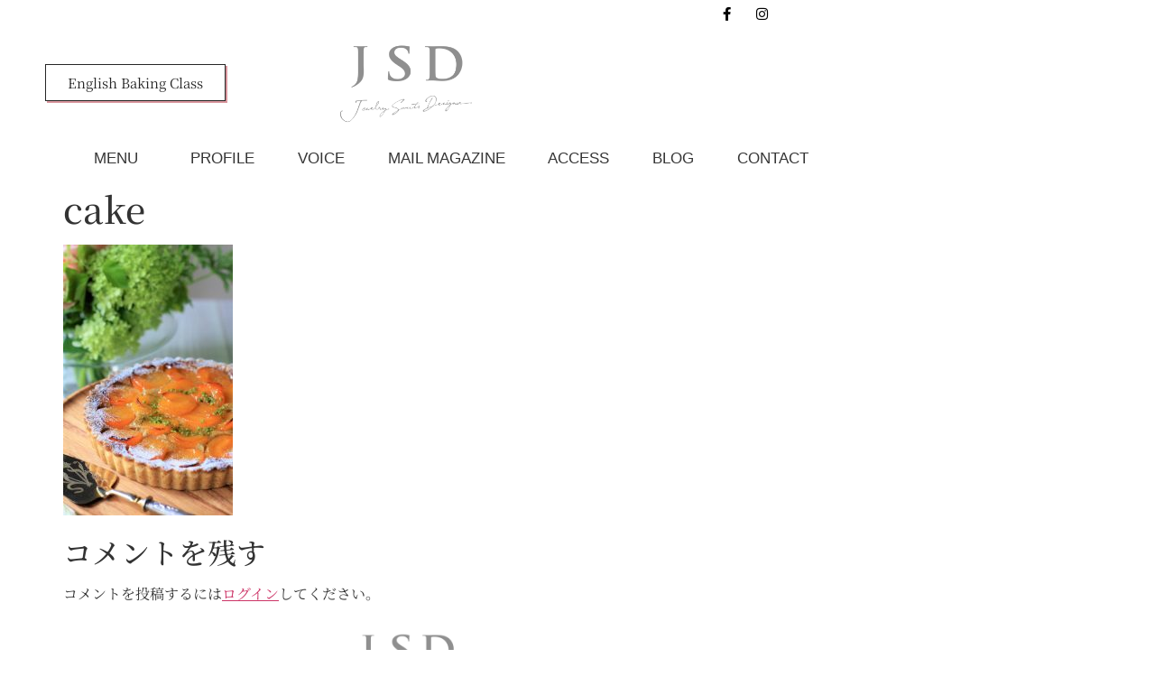

--- FILE ---
content_type: text/html; charset=UTF-8
request_url: https://jewelrysweets-kaori.com/menu/cake/
body_size: 14576
content:
<!doctype html>
<html lang="ja">
<head>
	<meta charset="UTF-8">
	<meta name="viewport" content="width=device-width, initial-scale=1">
	<link rel="profile" href="https://gmpg.org/xfn/11">
	<title>cake &#8211; JSD</title>
<meta name='robots' content='max-image-preview:large' />
	<style>img:is([sizes="auto" i], [sizes^="auto," i]) { contain-intrinsic-size: 3000px 1500px }</style>
	<link rel='dns-prefetch' href='//stats.wp.com' />
<link rel='dns-prefetch' href='//v0.wordpress.com' />
<link rel="alternate" type="application/rss+xml" title="JSD &raquo; フィード" href="https://jewelrysweets-kaori.com/feed/" />
<link rel="alternate" type="application/rss+xml" title="JSD &raquo; コメントフィード" href="https://jewelrysweets-kaori.com/comments/feed/" />
<link rel="alternate" type="application/rss+xml" title="JSD &raquo; cake のコメントのフィード" href="https://jewelrysweets-kaori.com/menu/cake/feed/" />
<script>
window._wpemojiSettings = {"baseUrl":"https:\/\/s.w.org\/images\/core\/emoji\/15.0.3\/72x72\/","ext":".png","svgUrl":"https:\/\/s.w.org\/images\/core\/emoji\/15.0.3\/svg\/","svgExt":".svg","source":{"concatemoji":"https:\/\/jewelrysweets-kaori.com\/wp\/wp-includes\/js\/wp-emoji-release.min.js?ver=6.7.4"}};
/*! This file is auto-generated */
!function(i,n){var o,s,e;function c(e){try{var t={supportTests:e,timestamp:(new Date).valueOf()};sessionStorage.setItem(o,JSON.stringify(t))}catch(e){}}function p(e,t,n){e.clearRect(0,0,e.canvas.width,e.canvas.height),e.fillText(t,0,0);var t=new Uint32Array(e.getImageData(0,0,e.canvas.width,e.canvas.height).data),r=(e.clearRect(0,0,e.canvas.width,e.canvas.height),e.fillText(n,0,0),new Uint32Array(e.getImageData(0,0,e.canvas.width,e.canvas.height).data));return t.every(function(e,t){return e===r[t]})}function u(e,t,n){switch(t){case"flag":return n(e,"\ud83c\udff3\ufe0f\u200d\u26a7\ufe0f","\ud83c\udff3\ufe0f\u200b\u26a7\ufe0f")?!1:!n(e,"\ud83c\uddfa\ud83c\uddf3","\ud83c\uddfa\u200b\ud83c\uddf3")&&!n(e,"\ud83c\udff4\udb40\udc67\udb40\udc62\udb40\udc65\udb40\udc6e\udb40\udc67\udb40\udc7f","\ud83c\udff4\u200b\udb40\udc67\u200b\udb40\udc62\u200b\udb40\udc65\u200b\udb40\udc6e\u200b\udb40\udc67\u200b\udb40\udc7f");case"emoji":return!n(e,"\ud83d\udc26\u200d\u2b1b","\ud83d\udc26\u200b\u2b1b")}return!1}function f(e,t,n){var r="undefined"!=typeof WorkerGlobalScope&&self instanceof WorkerGlobalScope?new OffscreenCanvas(300,150):i.createElement("canvas"),a=r.getContext("2d",{willReadFrequently:!0}),o=(a.textBaseline="top",a.font="600 32px Arial",{});return e.forEach(function(e){o[e]=t(a,e,n)}),o}function t(e){var t=i.createElement("script");t.src=e,t.defer=!0,i.head.appendChild(t)}"undefined"!=typeof Promise&&(o="wpEmojiSettingsSupports",s=["flag","emoji"],n.supports={everything:!0,everythingExceptFlag:!0},e=new Promise(function(e){i.addEventListener("DOMContentLoaded",e,{once:!0})}),new Promise(function(t){var n=function(){try{var e=JSON.parse(sessionStorage.getItem(o));if("object"==typeof e&&"number"==typeof e.timestamp&&(new Date).valueOf()<e.timestamp+604800&&"object"==typeof e.supportTests)return e.supportTests}catch(e){}return null}();if(!n){if("undefined"!=typeof Worker&&"undefined"!=typeof OffscreenCanvas&&"undefined"!=typeof URL&&URL.createObjectURL&&"undefined"!=typeof Blob)try{var e="postMessage("+f.toString()+"("+[JSON.stringify(s),u.toString(),p.toString()].join(",")+"));",r=new Blob([e],{type:"text/javascript"}),a=new Worker(URL.createObjectURL(r),{name:"wpTestEmojiSupports"});return void(a.onmessage=function(e){c(n=e.data),a.terminate(),t(n)})}catch(e){}c(n=f(s,u,p))}t(n)}).then(function(e){for(var t in e)n.supports[t]=e[t],n.supports.everything=n.supports.everything&&n.supports[t],"flag"!==t&&(n.supports.everythingExceptFlag=n.supports.everythingExceptFlag&&n.supports[t]);n.supports.everythingExceptFlag=n.supports.everythingExceptFlag&&!n.supports.flag,n.DOMReady=!1,n.readyCallback=function(){n.DOMReady=!0}}).then(function(){return e}).then(function(){var e;n.supports.everything||(n.readyCallback(),(e=n.source||{}).concatemoji?t(e.concatemoji):e.wpemoji&&e.twemoji&&(t(e.twemoji),t(e.wpemoji)))}))}((window,document),window._wpemojiSettings);
</script>
<link rel='stylesheet' id='sbi_styles-css' href='https://jewelrysweets-kaori.com/wp/wp-content/plugins/instagram-feed/css/sbi-styles.min.css?ver=6.10.0' media='all' />
<style id='wp-emoji-styles-inline-css'>

	img.wp-smiley, img.emoji {
		display: inline !important;
		border: none !important;
		box-shadow: none !important;
		height: 1em !important;
		width: 1em !important;
		margin: 0 0.07em !important;
		vertical-align: -0.1em !important;
		background: none !important;
		padding: 0 !important;
	}
</style>
<link rel='stylesheet' id='wp-block-library-css' href='https://jewelrysweets-kaori.com/wp/wp-includes/css/dist/block-library/style.min.css?ver=6.7.4' media='all' />
<link rel='stylesheet' id='mediaelement-css' href='https://jewelrysweets-kaori.com/wp/wp-includes/js/mediaelement/mediaelementplayer-legacy.min.css?ver=4.2.17' media='all' />
<link rel='stylesheet' id='wp-mediaelement-css' href='https://jewelrysweets-kaori.com/wp/wp-includes/js/mediaelement/wp-mediaelement.min.css?ver=6.7.4' media='all' />
<style id='jetpack-sharing-buttons-style-inline-css'>
.jetpack-sharing-buttons__services-list{display:flex;flex-direction:row;flex-wrap:wrap;gap:0;list-style-type:none;margin:5px;padding:0}.jetpack-sharing-buttons__services-list.has-small-icon-size{font-size:12px}.jetpack-sharing-buttons__services-list.has-normal-icon-size{font-size:16px}.jetpack-sharing-buttons__services-list.has-large-icon-size{font-size:24px}.jetpack-sharing-buttons__services-list.has-huge-icon-size{font-size:36px}@media print{.jetpack-sharing-buttons__services-list{display:none!important}}.editor-styles-wrapper .wp-block-jetpack-sharing-buttons{gap:0;padding-inline-start:0}ul.jetpack-sharing-buttons__services-list.has-background{padding:1.25em 2.375em}
</style>
<style id='global-styles-inline-css'>
:root{--wp--preset--aspect-ratio--square: 1;--wp--preset--aspect-ratio--4-3: 4/3;--wp--preset--aspect-ratio--3-4: 3/4;--wp--preset--aspect-ratio--3-2: 3/2;--wp--preset--aspect-ratio--2-3: 2/3;--wp--preset--aspect-ratio--16-9: 16/9;--wp--preset--aspect-ratio--9-16: 9/16;--wp--preset--color--black: #000000;--wp--preset--color--cyan-bluish-gray: #abb8c3;--wp--preset--color--white: #ffffff;--wp--preset--color--pale-pink: #f78da7;--wp--preset--color--vivid-red: #cf2e2e;--wp--preset--color--luminous-vivid-orange: #ff6900;--wp--preset--color--luminous-vivid-amber: #fcb900;--wp--preset--color--light-green-cyan: #7bdcb5;--wp--preset--color--vivid-green-cyan: #00d084;--wp--preset--color--pale-cyan-blue: #8ed1fc;--wp--preset--color--vivid-cyan-blue: #0693e3;--wp--preset--color--vivid-purple: #9b51e0;--wp--preset--gradient--vivid-cyan-blue-to-vivid-purple: linear-gradient(135deg,rgba(6,147,227,1) 0%,rgb(155,81,224) 100%);--wp--preset--gradient--light-green-cyan-to-vivid-green-cyan: linear-gradient(135deg,rgb(122,220,180) 0%,rgb(0,208,130) 100%);--wp--preset--gradient--luminous-vivid-amber-to-luminous-vivid-orange: linear-gradient(135deg,rgba(252,185,0,1) 0%,rgba(255,105,0,1) 100%);--wp--preset--gradient--luminous-vivid-orange-to-vivid-red: linear-gradient(135deg,rgba(255,105,0,1) 0%,rgb(207,46,46) 100%);--wp--preset--gradient--very-light-gray-to-cyan-bluish-gray: linear-gradient(135deg,rgb(238,238,238) 0%,rgb(169,184,195) 100%);--wp--preset--gradient--cool-to-warm-spectrum: linear-gradient(135deg,rgb(74,234,220) 0%,rgb(151,120,209) 20%,rgb(207,42,186) 40%,rgb(238,44,130) 60%,rgb(251,105,98) 80%,rgb(254,248,76) 100%);--wp--preset--gradient--blush-light-purple: linear-gradient(135deg,rgb(255,206,236) 0%,rgb(152,150,240) 100%);--wp--preset--gradient--blush-bordeaux: linear-gradient(135deg,rgb(254,205,165) 0%,rgb(254,45,45) 50%,rgb(107,0,62) 100%);--wp--preset--gradient--luminous-dusk: linear-gradient(135deg,rgb(255,203,112) 0%,rgb(199,81,192) 50%,rgb(65,88,208) 100%);--wp--preset--gradient--pale-ocean: linear-gradient(135deg,rgb(255,245,203) 0%,rgb(182,227,212) 50%,rgb(51,167,181) 100%);--wp--preset--gradient--electric-grass: linear-gradient(135deg,rgb(202,248,128) 0%,rgb(113,206,126) 100%);--wp--preset--gradient--midnight: linear-gradient(135deg,rgb(2,3,129) 0%,rgb(40,116,252) 100%);--wp--preset--font-size--small: 13px;--wp--preset--font-size--medium: 20px;--wp--preset--font-size--large: 36px;--wp--preset--font-size--x-large: 42px;--wp--preset--spacing--20: 0.44rem;--wp--preset--spacing--30: 0.67rem;--wp--preset--spacing--40: 1rem;--wp--preset--spacing--50: 1.5rem;--wp--preset--spacing--60: 2.25rem;--wp--preset--spacing--70: 3.38rem;--wp--preset--spacing--80: 5.06rem;--wp--preset--shadow--natural: 6px 6px 9px rgba(0, 0, 0, 0.2);--wp--preset--shadow--deep: 12px 12px 50px rgba(0, 0, 0, 0.4);--wp--preset--shadow--sharp: 6px 6px 0px rgba(0, 0, 0, 0.2);--wp--preset--shadow--outlined: 6px 6px 0px -3px rgba(255, 255, 255, 1), 6px 6px rgba(0, 0, 0, 1);--wp--preset--shadow--crisp: 6px 6px 0px rgba(0, 0, 0, 1);}:root { --wp--style--global--content-size: 800px;--wp--style--global--wide-size: 1200px; }:where(body) { margin: 0; }.wp-site-blocks > .alignleft { float: left; margin-right: 2em; }.wp-site-blocks > .alignright { float: right; margin-left: 2em; }.wp-site-blocks > .aligncenter { justify-content: center; margin-left: auto; margin-right: auto; }:where(.wp-site-blocks) > * { margin-block-start: 24px; margin-block-end: 0; }:where(.wp-site-blocks) > :first-child { margin-block-start: 0; }:where(.wp-site-blocks) > :last-child { margin-block-end: 0; }:root { --wp--style--block-gap: 24px; }:root :where(.is-layout-flow) > :first-child{margin-block-start: 0;}:root :where(.is-layout-flow) > :last-child{margin-block-end: 0;}:root :where(.is-layout-flow) > *{margin-block-start: 24px;margin-block-end: 0;}:root :where(.is-layout-constrained) > :first-child{margin-block-start: 0;}:root :where(.is-layout-constrained) > :last-child{margin-block-end: 0;}:root :where(.is-layout-constrained) > *{margin-block-start: 24px;margin-block-end: 0;}:root :where(.is-layout-flex){gap: 24px;}:root :where(.is-layout-grid){gap: 24px;}.is-layout-flow > .alignleft{float: left;margin-inline-start: 0;margin-inline-end: 2em;}.is-layout-flow > .alignright{float: right;margin-inline-start: 2em;margin-inline-end: 0;}.is-layout-flow > .aligncenter{margin-left: auto !important;margin-right: auto !important;}.is-layout-constrained > .alignleft{float: left;margin-inline-start: 0;margin-inline-end: 2em;}.is-layout-constrained > .alignright{float: right;margin-inline-start: 2em;margin-inline-end: 0;}.is-layout-constrained > .aligncenter{margin-left: auto !important;margin-right: auto !important;}.is-layout-constrained > :where(:not(.alignleft):not(.alignright):not(.alignfull)){max-width: var(--wp--style--global--content-size);margin-left: auto !important;margin-right: auto !important;}.is-layout-constrained > .alignwide{max-width: var(--wp--style--global--wide-size);}body .is-layout-flex{display: flex;}.is-layout-flex{flex-wrap: wrap;align-items: center;}.is-layout-flex > :is(*, div){margin: 0;}body .is-layout-grid{display: grid;}.is-layout-grid > :is(*, div){margin: 0;}body{padding-top: 0px;padding-right: 0px;padding-bottom: 0px;padding-left: 0px;}a:where(:not(.wp-element-button)){text-decoration: underline;}:root :where(.wp-element-button, .wp-block-button__link){background-color: #32373c;border-width: 0;color: #fff;font-family: inherit;font-size: inherit;line-height: inherit;padding: calc(0.667em + 2px) calc(1.333em + 2px);text-decoration: none;}.has-black-color{color: var(--wp--preset--color--black) !important;}.has-cyan-bluish-gray-color{color: var(--wp--preset--color--cyan-bluish-gray) !important;}.has-white-color{color: var(--wp--preset--color--white) !important;}.has-pale-pink-color{color: var(--wp--preset--color--pale-pink) !important;}.has-vivid-red-color{color: var(--wp--preset--color--vivid-red) !important;}.has-luminous-vivid-orange-color{color: var(--wp--preset--color--luminous-vivid-orange) !important;}.has-luminous-vivid-amber-color{color: var(--wp--preset--color--luminous-vivid-amber) !important;}.has-light-green-cyan-color{color: var(--wp--preset--color--light-green-cyan) !important;}.has-vivid-green-cyan-color{color: var(--wp--preset--color--vivid-green-cyan) !important;}.has-pale-cyan-blue-color{color: var(--wp--preset--color--pale-cyan-blue) !important;}.has-vivid-cyan-blue-color{color: var(--wp--preset--color--vivid-cyan-blue) !important;}.has-vivid-purple-color{color: var(--wp--preset--color--vivid-purple) !important;}.has-black-background-color{background-color: var(--wp--preset--color--black) !important;}.has-cyan-bluish-gray-background-color{background-color: var(--wp--preset--color--cyan-bluish-gray) !important;}.has-white-background-color{background-color: var(--wp--preset--color--white) !important;}.has-pale-pink-background-color{background-color: var(--wp--preset--color--pale-pink) !important;}.has-vivid-red-background-color{background-color: var(--wp--preset--color--vivid-red) !important;}.has-luminous-vivid-orange-background-color{background-color: var(--wp--preset--color--luminous-vivid-orange) !important;}.has-luminous-vivid-amber-background-color{background-color: var(--wp--preset--color--luminous-vivid-amber) !important;}.has-light-green-cyan-background-color{background-color: var(--wp--preset--color--light-green-cyan) !important;}.has-vivid-green-cyan-background-color{background-color: var(--wp--preset--color--vivid-green-cyan) !important;}.has-pale-cyan-blue-background-color{background-color: var(--wp--preset--color--pale-cyan-blue) !important;}.has-vivid-cyan-blue-background-color{background-color: var(--wp--preset--color--vivid-cyan-blue) !important;}.has-vivid-purple-background-color{background-color: var(--wp--preset--color--vivid-purple) !important;}.has-black-border-color{border-color: var(--wp--preset--color--black) !important;}.has-cyan-bluish-gray-border-color{border-color: var(--wp--preset--color--cyan-bluish-gray) !important;}.has-white-border-color{border-color: var(--wp--preset--color--white) !important;}.has-pale-pink-border-color{border-color: var(--wp--preset--color--pale-pink) !important;}.has-vivid-red-border-color{border-color: var(--wp--preset--color--vivid-red) !important;}.has-luminous-vivid-orange-border-color{border-color: var(--wp--preset--color--luminous-vivid-orange) !important;}.has-luminous-vivid-amber-border-color{border-color: var(--wp--preset--color--luminous-vivid-amber) !important;}.has-light-green-cyan-border-color{border-color: var(--wp--preset--color--light-green-cyan) !important;}.has-vivid-green-cyan-border-color{border-color: var(--wp--preset--color--vivid-green-cyan) !important;}.has-pale-cyan-blue-border-color{border-color: var(--wp--preset--color--pale-cyan-blue) !important;}.has-vivid-cyan-blue-border-color{border-color: var(--wp--preset--color--vivid-cyan-blue) !important;}.has-vivid-purple-border-color{border-color: var(--wp--preset--color--vivid-purple) !important;}.has-vivid-cyan-blue-to-vivid-purple-gradient-background{background: var(--wp--preset--gradient--vivid-cyan-blue-to-vivid-purple) !important;}.has-light-green-cyan-to-vivid-green-cyan-gradient-background{background: var(--wp--preset--gradient--light-green-cyan-to-vivid-green-cyan) !important;}.has-luminous-vivid-amber-to-luminous-vivid-orange-gradient-background{background: var(--wp--preset--gradient--luminous-vivid-amber-to-luminous-vivid-orange) !important;}.has-luminous-vivid-orange-to-vivid-red-gradient-background{background: var(--wp--preset--gradient--luminous-vivid-orange-to-vivid-red) !important;}.has-very-light-gray-to-cyan-bluish-gray-gradient-background{background: var(--wp--preset--gradient--very-light-gray-to-cyan-bluish-gray) !important;}.has-cool-to-warm-spectrum-gradient-background{background: var(--wp--preset--gradient--cool-to-warm-spectrum) !important;}.has-blush-light-purple-gradient-background{background: var(--wp--preset--gradient--blush-light-purple) !important;}.has-blush-bordeaux-gradient-background{background: var(--wp--preset--gradient--blush-bordeaux) !important;}.has-luminous-dusk-gradient-background{background: var(--wp--preset--gradient--luminous-dusk) !important;}.has-pale-ocean-gradient-background{background: var(--wp--preset--gradient--pale-ocean) !important;}.has-electric-grass-gradient-background{background: var(--wp--preset--gradient--electric-grass) !important;}.has-midnight-gradient-background{background: var(--wp--preset--gradient--midnight) !important;}.has-small-font-size{font-size: var(--wp--preset--font-size--small) !important;}.has-medium-font-size{font-size: var(--wp--preset--font-size--medium) !important;}.has-large-font-size{font-size: var(--wp--preset--font-size--large) !important;}.has-x-large-font-size{font-size: var(--wp--preset--font-size--x-large) !important;}
:root :where(.wp-block-pullquote){font-size: 1.5em;line-height: 1.6;}
</style>
<link rel='stylesheet' id='hello-elementor-css' href='https://jewelrysweets-kaori.com/wp/wp-content/themes/hello-elementor/style.min.css?ver=3.3.0' media='all' />
<link rel='stylesheet' id='hello-elementor-theme-style-css' href='https://jewelrysweets-kaori.com/wp/wp-content/themes/hello-elementor/theme.min.css?ver=3.3.0' media='all' />
<link rel='stylesheet' id='hello-elementor-header-footer-css' href='https://jewelrysweets-kaori.com/wp/wp-content/themes/hello-elementor/header-footer.min.css?ver=3.3.0' media='all' />
<link rel='stylesheet' id='elementor-frontend-css' href='https://jewelrysweets-kaori.com/wp/wp-content/plugins/elementor/assets/css/frontend.min.css?ver=3.34.2' media='all' />
<link rel='stylesheet' id='widget-social-icons-css' href='https://jewelrysweets-kaori.com/wp/wp-content/plugins/elementor/assets/css/widget-social-icons.min.css?ver=3.34.2' media='all' />
<link rel='stylesheet' id='e-apple-webkit-css' href='https://jewelrysweets-kaori.com/wp/wp-content/plugins/elementor/assets/css/conditionals/apple-webkit.min.css?ver=3.34.2' media='all' />
<link rel='stylesheet' id='widget-image-css' href='https://jewelrysweets-kaori.com/wp/wp-content/plugins/elementor/assets/css/widget-image.min.css?ver=3.34.2' media='all' />
<link rel='stylesheet' id='widget-nav-menu-css' href='https://jewelrysweets-kaori.com/wp/wp-content/plugins/elementor-pro/assets/css/widget-nav-menu.min.css?ver=3.34.2' media='all' />
<link rel='stylesheet' id='widget-heading-css' href='https://jewelrysweets-kaori.com/wp/wp-content/plugins/elementor/assets/css/widget-heading.min.css?ver=3.34.2' media='all' />
<link rel='stylesheet' id='widget-icon-box-css' href='https://jewelrysweets-kaori.com/wp/wp-content/plugins/elementor/assets/css/widget-icon-box.min.css?ver=3.34.2' media='all' />
<link rel='stylesheet' id='e-shapes-css' href='https://jewelrysweets-kaori.com/wp/wp-content/plugins/elementor/assets/css/conditionals/shapes.min.css?ver=3.34.2' media='all' />
<link rel='stylesheet' id='e-sticky-css' href='https://jewelrysweets-kaori.com/wp/wp-content/plugins/elementor-pro/assets/css/modules/sticky.min.css?ver=3.34.2' media='all' />
<link rel='stylesheet' id='elementor-icons-css' href='https://jewelrysweets-kaori.com/wp/wp-content/plugins/elementor/assets/lib/eicons/css/elementor-icons.min.css?ver=5.46.0' media='all' />
<link rel='stylesheet' id='elementor-post-1457-css' href='https://jewelrysweets-kaori.com/wp/wp-content/uploads/elementor/css/post-1457.css?ver=1769341763' media='all' />
<link rel='stylesheet' id='sbistyles-css' href='https://jewelrysweets-kaori.com/wp/wp-content/plugins/instagram-feed/css/sbi-styles.min.css?ver=6.10.0' media='all' />
<link rel='stylesheet' id='elementor-post-955-css' href='https://jewelrysweets-kaori.com/wp/wp-content/uploads/elementor/css/post-955.css?ver=1769341763' media='all' />
<link rel='stylesheet' id='elementor-post-983-css' href='https://jewelrysweets-kaori.com/wp/wp-content/uploads/elementor/css/post-983.css?ver=1769341763' media='all' />
<link rel='stylesheet' id='elementor-gf-local-notoserifjp-css' href='https://jewelrysweets-kaori.com/wp/wp-content/uploads/elementor/google-fonts/css/notoserifjp.css?ver=1742254731' media='all' />
<link rel='stylesheet' id='elementor-gf-local-sawarabimincho-css' href='https://jewelrysweets-kaori.com/wp/wp-content/uploads/elementor/google-fonts/css/sawarabimincho.css?ver=1742255673' media='all' />
<link rel='stylesheet' id='elementor-icons-shared-0-css' href='https://jewelrysweets-kaori.com/wp/wp-content/plugins/elementor/assets/lib/font-awesome/css/fontawesome.min.css?ver=5.15.3' media='all' />
<link rel='stylesheet' id='elementor-icons-fa-brands-css' href='https://jewelrysweets-kaori.com/wp/wp-content/plugins/elementor/assets/lib/font-awesome/css/brands.min.css?ver=5.15.3' media='all' />
<link rel='stylesheet' id='elementor-icons-fa-solid-css' href='https://jewelrysweets-kaori.com/wp/wp-content/plugins/elementor/assets/lib/font-awesome/css/solid.min.css?ver=5.15.3' media='all' />
<link rel='stylesheet' id='elementor-icons-fa-regular-css' href='https://jewelrysweets-kaori.com/wp/wp-content/plugins/elementor/assets/lib/font-awesome/css/regular.min.css?ver=5.15.3' media='all' />
<script src="https://jewelrysweets-kaori.com/wp/wp-includes/js/jquery/jquery.min.js?ver=3.7.1" id="jquery-core-js"></script>
<script src="https://jewelrysweets-kaori.com/wp/wp-includes/js/jquery/jquery-migrate.min.js?ver=3.4.1" id="jquery-migrate-js"></script>
<link rel="https://api.w.org/" href="https://jewelrysweets-kaori.com/wp-json/" /><link rel="alternate" title="JSON" type="application/json" href="https://jewelrysweets-kaori.com/wp-json/wp/v2/media/1270" /><link rel="EditURI" type="application/rsd+xml" title="RSD" href="https://jewelrysweets-kaori.com/wp/xmlrpc.php?rsd" />
<meta name="generator" content="WordPress 6.7.4" />
<link rel='shortlink' href='https://wp.me/aa3rwU-ku' />
<link rel="alternate" title="oEmbed (JSON)" type="application/json+oembed" href="https://jewelrysweets-kaori.com/wp-json/oembed/1.0/embed?url=https%3A%2F%2Fjewelrysweets-kaori.com%2Fmenu%2Fcake%2F" />
<link rel="alternate" title="oEmbed (XML)" type="text/xml+oembed" href="https://jewelrysweets-kaori.com/wp-json/oembed/1.0/embed?url=https%3A%2F%2Fjewelrysweets-kaori.com%2Fmenu%2Fcake%2F&#038;format=xml" />
	<style>img#wpstats{display:none}</style>
		<meta name="generator" content="Elementor 3.34.2; features: additional_custom_breakpoints; settings: css_print_method-external, google_font-enabled, font_display-auto">
<!-- Instagram Feed CSS -->
<style type="text/css">
@media screen and (max-width: 559px) {
  #sb_instagram.sbi_col_4.sbi_disable_mobile #sbi_images .sbi_item {
    width: 50%;
  }
}
</style>
			<style>
				.e-con.e-parent:nth-of-type(n+4):not(.e-lazyloaded):not(.e-no-lazyload),
				.e-con.e-parent:nth-of-type(n+4):not(.e-lazyloaded):not(.e-no-lazyload) * {
					background-image: none !important;
				}
				@media screen and (max-height: 1024px) {
					.e-con.e-parent:nth-of-type(n+3):not(.e-lazyloaded):not(.e-no-lazyload),
					.e-con.e-parent:nth-of-type(n+3):not(.e-lazyloaded):not(.e-no-lazyload) * {
						background-image: none !important;
					}
				}
				@media screen and (max-height: 640px) {
					.e-con.e-parent:nth-of-type(n+2):not(.e-lazyloaded):not(.e-no-lazyload),
					.e-con.e-parent:nth-of-type(n+2):not(.e-lazyloaded):not(.e-no-lazyload) * {
						background-image: none !important;
					}
				}
			</style>
			
<!-- Jetpack Open Graph Tags -->
<meta property="og:type" content="article" />
<meta property="og:title" content="cake" />
<meta property="og:url" content="https://jewelrysweets-kaori.com/menu/cake/" />
<meta property="og:description" content="詳しくは投稿をご覧ください。" />
<meta property="article:published_time" content="2019-11-27T01:22:19+00:00" />
<meta property="article:modified_time" content="2019-11-27T01:22:19+00:00" />
<meta property="og:site_name" content="JSD" />
<meta property="og:image" content="https://jewelrysweets-kaori.com/wp/wp-content/uploads/2019/11/cake.jpg" />
<meta property="og:image:alt" content="" />
<meta property="og:locale" content="ja_JP" />
<meta name="twitter:text:title" content="cake" />
<meta name="twitter:image" content="https://jewelrysweets-kaori.com/wp/wp-content/uploads/2019/11/cake.jpg?w=640" />
<meta name="twitter:card" content="summary_large_image" />
<meta name="twitter:description" content="詳しくは投稿をご覧ください。" />

<!-- End Jetpack Open Graph Tags -->
<link rel="icon" href="https://jewelrysweets-kaori.com/wp/wp-content/uploads/2021/01/cropped-shortcake3-32x32.jpg" sizes="32x32" />
<link rel="icon" href="https://jewelrysweets-kaori.com/wp/wp-content/uploads/2021/01/cropped-shortcake3-192x192.jpg" sizes="192x192" />
<link rel="apple-touch-icon" href="https://jewelrysweets-kaori.com/wp/wp-content/uploads/2021/01/cropped-shortcake3-180x180.jpg" />
<meta name="msapplication-TileImage" content="https://jewelrysweets-kaori.com/wp/wp-content/uploads/2021/01/cropped-shortcake3-270x270.jpg" />
</head>
<body class="attachment attachment-template-default attachmentid-1270 attachment-jpeg wp-custom-logo wp-embed-responsive theme-default elementor-default elementor-kit-1457">


<a class="skip-link screen-reader-text" href="#content">コンテンツにスキップ</a>

		<header data-elementor-type="header" data-elementor-id="955" class="elementor elementor-955 elementor-location-header" data-elementor-post-type="elementor_library">
					<section class="elementor-section elementor-top-section elementor-element elementor-element-4e10d273 elementor-section-boxed elementor-section-height-default elementor-section-height-default" data-id="4e10d273" data-element_type="section" data-settings="{&quot;background_background&quot;:&quot;classic&quot;}">
						<div class="elementor-container elementor-column-gap-default">
					<div class="elementor-column elementor-col-100 elementor-top-column elementor-element elementor-element-5b1fc866" data-id="5b1fc866" data-element_type="column">
			<div class="elementor-widget-wrap elementor-element-populated">
						<section class="elementor-section elementor-inner-section elementor-element elementor-element-3a35e1a2 elementor-section-boxed elementor-section-height-default elementor-section-height-default" data-id="3a35e1a2" data-element_type="section" data-settings="{&quot;background_background&quot;:&quot;classic&quot;}">
						<div class="elementor-container elementor-column-gap-default">
					<div class="elementor-column elementor-col-33 elementor-inner-column elementor-element elementor-element-4819226d" data-id="4819226d" data-element_type="column" data-settings="{&quot;background_background&quot;:&quot;classic&quot;}">
			<div class="elementor-widget-wrap">
							</div>
		</div>
				<div class="elementor-column elementor-col-33 elementor-inner-column elementor-element elementor-element-6841cf87" data-id="6841cf87" data-element_type="column">
			<div class="elementor-widget-wrap">
							</div>
		</div>
				<div class="elementor-column elementor-col-33 elementor-inner-column elementor-element elementor-element-64108d12" data-id="64108d12" data-element_type="column">
			<div class="elementor-widget-wrap elementor-element-populated">
						<div class="elementor-element elementor-element-38c1c79f elementor-shape-square e-grid-align-right elementor-grid-0 elementor-widget elementor-widget-social-icons" data-id="38c1c79f" data-element_type="widget" data-widget_type="social-icons.default">
				<div class="elementor-widget-container">
							<div class="elementor-social-icons-wrapper elementor-grid" role="list">
							<span class="elementor-grid-item" role="listitem">
					<a class="elementor-icon elementor-social-icon elementor-social-icon-facebook-f elementor-repeater-item-5738eeb" href="https://www.facebook.com/kaori.nagata.967" target="_blank">
						<span class="elementor-screen-only">Facebook-f</span>
						<i aria-hidden="true" class="fab fa-facebook-f"></i>					</a>
				</span>
							<span class="elementor-grid-item" role="listitem">
					<a class="elementor-icon elementor-social-icon elementor-social-icon-instagram elementor-repeater-item-bfc97e8" href="https://www.instagram.com/jewelry_sweet_kaorinagata/" target="_blank">
						<span class="elementor-screen-only">Instagram</span>
						<i aria-hidden="true" class="fab fa-instagram"></i>					</a>
				</span>
					</div>
						</div>
				</div>
					</div>
		</div>
					</div>
		</section>
				<section class="elementor-section elementor-inner-section elementor-element elementor-element-2cbd3f44 elementor-section-boxed elementor-section-height-default elementor-section-height-default" data-id="2cbd3f44" data-element_type="section" data-settings="{&quot;background_background&quot;:&quot;classic&quot;}">
						<div class="elementor-container elementor-column-gap-default">
					<div class="elementor-column elementor-col-33 elementor-inner-column elementor-element elementor-element-6f0663d7 elementor-hidden-phone" data-id="6f0663d7" data-element_type="column">
			<div class="elementor-widget-wrap elementor-element-populated">
						<div class="elementor-element elementor-element-41fa6782 elementor-widget elementor-widget-button" data-id="41fa6782" data-element_type="widget" data-widget_type="button.default">
				<div class="elementor-widget-container">
									<div class="elementor-button-wrapper">
					<a class="elementor-button elementor-button-link elementor-size-sm" href="https://jewelrysweets-kaori.com/bakingclass/">
						<span class="elementor-button-content-wrapper">
									<span class="elementor-button-text">English Baking Class</span>
					</span>
					</a>
				</div>
								</div>
				</div>
					</div>
		</div>
				<div class="elementor-column elementor-col-33 elementor-inner-column elementor-element elementor-element-65461107" data-id="65461107" data-element_type="column">
			<div class="elementor-widget-wrap elementor-element-populated">
						<div class="elementor-element elementor-element-57aaf79a elementor-widget elementor-widget-image" data-id="57aaf79a" data-element_type="widget" data-widget_type="image.default">
				<div class="elementor-widget-container">
																<a href="https://jewelrysweets-kaori.com/">
							<img fetchpriority="high" width="600" height="400" src="https://jewelrysweets-kaori.com/wp/wp-content/uploads/2019/11/jsd-logo.png" class="attachment-full size-full wp-image-1723" alt="" srcset="https://jewelrysweets-kaori.com/wp/wp-content/uploads/2019/11/jsd-logo.png 600w, https://jewelrysweets-kaori.com/wp/wp-content/uploads/2019/11/jsd-logo-300x200.png 300w" sizes="(max-width: 600px) 100vw, 600px" />								</a>
															</div>
				</div>
					</div>
		</div>
				<div class="elementor-column elementor-col-33 elementor-inner-column elementor-element elementor-element-2c95185f" data-id="2c95185f" data-element_type="column">
			<div class="elementor-widget-wrap">
							</div>
		</div>
					</div>
		</section>
					</div>
		</div>
					</div>
		</section>
				<section class="elementor-section elementor-top-section elementor-element elementor-element-7158a1e7 elementor-hidden-phone elementor-section-boxed elementor-section-height-default elementor-section-height-default" data-id="7158a1e7" data-element_type="section" data-settings="{&quot;background_background&quot;:&quot;classic&quot;}">
						<div class="elementor-container elementor-column-gap-default">
					<div class="elementor-column elementor-col-100 elementor-top-column elementor-element elementor-element-35dfa0e" data-id="35dfa0e" data-element_type="column" data-settings="{&quot;background_background&quot;:&quot;classic&quot;}">
			<div class="elementor-widget-wrap elementor-element-populated">
						<div class="elementor-element elementor-element-4b075190 elementor-nav-menu__align-justify elementor-nav-menu--stretch elementor-nav-menu__text-align-center elementor-nav-menu--dropdown-mobile elementor-nav-menu--toggle elementor-nav-menu--burger elementor-widget elementor-widget-nav-menu" data-id="4b075190" data-element_type="widget" data-settings="{&quot;full_width&quot;:&quot;stretch&quot;,&quot;submenu_icon&quot;:{&quot;value&quot;:&quot;&lt;i class=\&quot;\&quot; aria-hidden=\&quot;true\&quot;&gt;&lt;\/i&gt;&quot;,&quot;library&quot;:&quot;&quot;},&quot;layout&quot;:&quot;horizontal&quot;,&quot;toggle&quot;:&quot;burger&quot;}" data-widget_type="nav-menu.default">
				<div class="elementor-widget-container">
								<nav aria-label="メニュー" class="elementor-nav-menu--main elementor-nav-menu__container elementor-nav-menu--layout-horizontal e--pointer-text e--animation-none">
				<ul id="menu-1-4b075190" class="elementor-nav-menu"><li class="menu-item menu-item-type-post_type menu-item-object-page menu-item-has-children menu-item-4211"><a href="https://jewelrysweets-kaori.com/menu/" class="elementor-item">MENU</a>
<ul class="sub-menu elementor-nav-menu--dropdown">
	<li class="menu-item menu-item-type-post_type menu-item-object-page menu-item-4216"><a href="https://jewelrysweets-kaori.com/jewelry-sweets-basic/" class="elementor-sub-item">Jewelry Sweets Basic – ジュエリースイーツベーシック</a></li>
	<li class="menu-item menu-item-type-post_type menu-item-object-page menu-item-4215"><a href="https://jewelrysweets-kaori.com/opening/" class="elementor-sub-item">10年愛される！オリジナルな教室開業講座</a></li>
	<li class="menu-item menu-item-type-post_type menu-item-object-page menu-item-4217"><a href="https://jewelrysweets-kaori.com/online-academy/" class="elementor-sub-item">ジュエリースイーツ・オンラインアカデミー</a></li>
	<li class="menu-item menu-item-type-post_type menu-item-object-page menu-item-4213"><a href="https://jewelrysweets-kaori.com/private-lesson/" class="elementor-sub-item">オンラインプライベートレッスン</a></li>
	<li class="menu-item menu-item-type-post_type menu-item-object-page menu-item-4214"><a href="https://jewelrysweets-kaori.com/degustation/" class="elementor-sub-item">ジュエリースイーツ・デギュスタシオンクラス</a></li>
	<li class="menu-item menu-item-type-post_type menu-item-object-page menu-item-4219"><a href="https://jewelrysweets-kaori.com/bakingclass/" class="elementor-sub-item">English Baking Class</a></li>
	<li class="menu-item menu-item-type-post_type menu-item-object-page menu-item-4942"><a href="https://jewelrysweets-kaori.com/corporation/" class="elementor-sub-item">法人様向けサービス</a></li>
	<li class="menu-item menu-item-type-post_type menu-item-object-page menu-item-5408"><a href="https://jewelrysweets-kaori.com/photo/" class="elementor-sub-item">Jewelry Sweets Photogenic－ジュエリースイーツ・フォトジェニック</a></li>
</ul>
</li>
<li class="menu-item menu-item-type-post_type menu-item-object-page menu-item-4210"><a href="https://jewelrysweets-kaori.com/profile/" class="elementor-item">PROFILE</a></li>
<li class="menu-item menu-item-type-custom menu-item-object-custom menu-item-4220"><a href="https://jewelrysweets-kaori.com/voice" class="elementor-item">VOICE</a></li>
<li class="menu-item menu-item-type-custom menu-item-object-custom menu-item-4221"><a href="https://jewelrysweets-kaori.com/mail-lesson/" class="elementor-item">MAIL MAGAZINE</a></li>
<li class="menu-item menu-item-type-post_type menu-item-object-page menu-item-4212"><a href="https://jewelrysweets-kaori.com/access/" class="elementor-item">ACCESS</a></li>
<li class="menu-item menu-item-type-custom menu-item-object-custom menu-item-4222"><a href="https://ameblo.jp/kaori-nagata/" class="elementor-item">BLOG</a></li>
<li class="menu-item menu-item-type-post_type menu-item-object-page menu-item-4209"><a href="https://jewelrysweets-kaori.com/contact/" class="elementor-item">CONTACT</a></li>
</ul>			</nav>
					<div class="elementor-menu-toggle" role="button" tabindex="0" aria-label="Menu Toggle" aria-expanded="false">
			<i aria-hidden="true" role="presentation" class="elementor-menu-toggle__icon--open eicon-menu-bar"></i><i aria-hidden="true" role="presentation" class="elementor-menu-toggle__icon--close eicon-close"></i>		</div>
					<nav class="elementor-nav-menu--dropdown elementor-nav-menu__container" aria-hidden="true">
				<ul id="menu-2-4b075190" class="elementor-nav-menu"><li class="menu-item menu-item-type-post_type menu-item-object-page menu-item-has-children menu-item-4211"><a href="https://jewelrysweets-kaori.com/menu/" class="elementor-item" tabindex="-1">MENU</a>
<ul class="sub-menu elementor-nav-menu--dropdown">
	<li class="menu-item menu-item-type-post_type menu-item-object-page menu-item-4216"><a href="https://jewelrysweets-kaori.com/jewelry-sweets-basic/" class="elementor-sub-item" tabindex="-1">Jewelry Sweets Basic – ジュエリースイーツベーシック</a></li>
	<li class="menu-item menu-item-type-post_type menu-item-object-page menu-item-4215"><a href="https://jewelrysweets-kaori.com/opening/" class="elementor-sub-item" tabindex="-1">10年愛される！オリジナルな教室開業講座</a></li>
	<li class="menu-item menu-item-type-post_type menu-item-object-page menu-item-4217"><a href="https://jewelrysweets-kaori.com/online-academy/" class="elementor-sub-item" tabindex="-1">ジュエリースイーツ・オンラインアカデミー</a></li>
	<li class="menu-item menu-item-type-post_type menu-item-object-page menu-item-4213"><a href="https://jewelrysweets-kaori.com/private-lesson/" class="elementor-sub-item" tabindex="-1">オンラインプライベートレッスン</a></li>
	<li class="menu-item menu-item-type-post_type menu-item-object-page menu-item-4214"><a href="https://jewelrysweets-kaori.com/degustation/" class="elementor-sub-item" tabindex="-1">ジュエリースイーツ・デギュスタシオンクラス</a></li>
	<li class="menu-item menu-item-type-post_type menu-item-object-page menu-item-4219"><a href="https://jewelrysweets-kaori.com/bakingclass/" class="elementor-sub-item" tabindex="-1">English Baking Class</a></li>
	<li class="menu-item menu-item-type-post_type menu-item-object-page menu-item-4942"><a href="https://jewelrysweets-kaori.com/corporation/" class="elementor-sub-item" tabindex="-1">法人様向けサービス</a></li>
	<li class="menu-item menu-item-type-post_type menu-item-object-page menu-item-5408"><a href="https://jewelrysweets-kaori.com/photo/" class="elementor-sub-item" tabindex="-1">Jewelry Sweets Photogenic－ジュエリースイーツ・フォトジェニック</a></li>
</ul>
</li>
<li class="menu-item menu-item-type-post_type menu-item-object-page menu-item-4210"><a href="https://jewelrysweets-kaori.com/profile/" class="elementor-item" tabindex="-1">PROFILE</a></li>
<li class="menu-item menu-item-type-custom menu-item-object-custom menu-item-4220"><a href="https://jewelrysweets-kaori.com/voice" class="elementor-item" tabindex="-1">VOICE</a></li>
<li class="menu-item menu-item-type-custom menu-item-object-custom menu-item-4221"><a href="https://jewelrysweets-kaori.com/mail-lesson/" class="elementor-item" tabindex="-1">MAIL MAGAZINE</a></li>
<li class="menu-item menu-item-type-post_type menu-item-object-page menu-item-4212"><a href="https://jewelrysweets-kaori.com/access/" class="elementor-item" tabindex="-1">ACCESS</a></li>
<li class="menu-item menu-item-type-custom menu-item-object-custom menu-item-4222"><a href="https://ameblo.jp/kaori-nagata/" class="elementor-item" tabindex="-1">BLOG</a></li>
<li class="menu-item menu-item-type-post_type menu-item-object-page menu-item-4209"><a href="https://jewelrysweets-kaori.com/contact/" class="elementor-item" tabindex="-1">CONTACT</a></li>
</ul>			</nav>
						</div>
				</div>
					</div>
		</div>
					</div>
		</section>
				<section class="elementor-section elementor-top-section elementor-element elementor-element-52246080 elementor-hidden-desktop elementor-hidden-tablet elementor-section-boxed elementor-section-height-default elementor-section-height-default" data-id="52246080" data-element_type="section" data-settings="{&quot;background_background&quot;:&quot;classic&quot;}">
						<div class="elementor-container elementor-column-gap-default">
					<div class="elementor-column elementor-col-50 elementor-top-column elementor-element elementor-element-43cc1fa7" data-id="43cc1fa7" data-element_type="column">
			<div class="elementor-widget-wrap elementor-element-populated">
						<div class="elementor-element elementor-element-b740f60 elementor-nav-menu__align-center elementor-nav-menu--stretch elementor-nav-menu__text-align-center elementor-nav-menu--dropdown-tablet elementor-nav-menu--toggle elementor-nav-menu--burger elementor-widget elementor-widget-nav-menu" data-id="b740f60" data-element_type="widget" data-settings="{&quot;full_width&quot;:&quot;stretch&quot;,&quot;submenu_icon&quot;:{&quot;value&quot;:&quot;&lt;i class=\&quot;\&quot; aria-hidden=\&quot;true\&quot;&gt;&lt;\/i&gt;&quot;,&quot;library&quot;:&quot;&quot;},&quot;layout&quot;:&quot;horizontal&quot;,&quot;toggle&quot;:&quot;burger&quot;}" data-widget_type="nav-menu.default">
				<div class="elementor-widget-container">
								<nav aria-label="メニュー" class="elementor-nav-menu--main elementor-nav-menu__container elementor-nav-menu--layout-horizontal e--pointer-text e--animation-none">
				<ul id="menu-1-b740f60" class="elementor-nav-menu"><li class="menu-item menu-item-type-post_type menu-item-object-page menu-item-has-children menu-item-59"><a href="https://jewelrysweets-kaori.com/menu/" class="elementor-item">MENU<span class="menu"> -メニュー</span></a>
<ul class="sub-menu elementor-nav-menu--dropdown">
	<li class="menu-item menu-item-type-post_type menu-item-object-page menu-item-5184"><a href="https://jewelrysweets-kaori.com/photo/" class="elementor-sub-item">ジュエリースイーツ・フォトジェニッククラス</a></li>
	<li class="menu-item menu-item-type-post_type menu-item-object-page menu-item-4171"><a href="https://jewelrysweets-kaori.com/opening/" class="elementor-sub-item">10年愛される！オリジナルな教室の作り方</a></li>
	<li class="menu-item menu-item-type-post_type menu-item-object-page menu-item-4172"><a href="https://jewelrysweets-kaori.com/jewelry-sweets-basic/" class="elementor-sub-item">ジュエリースイーツ・ベイシック</a></li>
	<li class="menu-item menu-item-type-post_type menu-item-object-page menu-item-5185"><a href="https://jewelrysweets-kaori.com/coming/" class="elementor-sub-item">ジュエリースイーツ・ベイシック・プラス</a></li>
	<li class="menu-item menu-item-type-post_type menu-item-object-page menu-item-4173"><a href="https://jewelrysweets-kaori.com/online-academy/" class="elementor-sub-item">ジュエリースイーツ・オンラインアカデミー</a></li>
	<li class="menu-item menu-item-type-post_type menu-item-object-page menu-item-4169"><a href="https://jewelrysweets-kaori.com/private-lesson/" class="elementor-sub-item">オンラインプライベートレッスン</a></li>
	<li class="menu-item menu-item-type-post_type menu-item-object-page menu-item-4170"><a href="https://jewelrysweets-kaori.com/degustation/" class="elementor-sub-item">ジュエリースイーツ・デギュスタシオンクラス</a></li>
	<li class="menu-item menu-item-type-post_type menu-item-object-page menu-item-4175"><a href="https://jewelrysweets-kaori.com/bakingclass/" class="elementor-sub-item">English Baking Class</a></li>
	<li class="menu-item menu-item-type-post_type menu-item-object-page menu-item-4950"><a href="https://jewelrysweets-kaori.com/corporation/" class="elementor-sub-item">法人様向けサービス</a></li>
</ul>
</li>
<li class="menu-item menu-item-type-post_type menu-item-object-page menu-item-224"><a href="https://jewelrysweets-kaori.com/profile/" class="elementor-item">PROFILE<span class="menu"> -プロフィール</span></a></li>
<li class="menu-item menu-item-type-custom menu-item-object-custom menu-item-1095"><a href="https://jewelrysweets-kaori.com/voice" class="elementor-item">VOICE<span class="menu">  -生徒さんの声</span></a></li>
<li class="menu-item menu-item-type-custom menu-item-object-custom menu-item-4186"><a href="https://jewelrysweets-kaori.com/mail-lesson/" class="elementor-item">MAIL MAGAZINE<span class="menu"> -メールマガジン</span></a></li>
<li class="menu-item menu-item-type-post_type menu-item-object-page menu-item-1096"><a href="https://jewelrysweets-kaori.com/access/" class="elementor-item">ACCESS<span class="menu"> -アクセス</span></a></li>
<li class="menu-item menu-item-type-custom menu-item-object-custom menu-item-962"><a target="_blank" href="https://ameblo.jp/kaori-nagata/" class="elementor-item">BLOG<span class="menu"> -ブログ</span></a></li>
<li class="menu-item menu-item-type-post_type menu-item-object-page menu-item-217"><a href="https://jewelrysweets-kaori.com/contact/" class="elementor-item">CONTACT<span class="menu"> -コンタクト</span></a></li>
</ul>			</nav>
					<div class="elementor-menu-toggle" role="button" tabindex="0" aria-label="Menu Toggle" aria-expanded="false">
			<i aria-hidden="true" role="presentation" class="elementor-menu-toggle__icon--open eicon-menu-bar"></i><i aria-hidden="true" role="presentation" class="elementor-menu-toggle__icon--close eicon-close"></i>		</div>
					<nav class="elementor-nav-menu--dropdown elementor-nav-menu__container" aria-hidden="true">
				<ul id="menu-2-b740f60" class="elementor-nav-menu"><li class="menu-item menu-item-type-post_type menu-item-object-page menu-item-has-children menu-item-59"><a href="https://jewelrysweets-kaori.com/menu/" class="elementor-item" tabindex="-1">MENU<span class="menu"> -メニュー</span></a>
<ul class="sub-menu elementor-nav-menu--dropdown">
	<li class="menu-item menu-item-type-post_type menu-item-object-page menu-item-5184"><a href="https://jewelrysweets-kaori.com/photo/" class="elementor-sub-item" tabindex="-1">ジュエリースイーツ・フォトジェニッククラス</a></li>
	<li class="menu-item menu-item-type-post_type menu-item-object-page menu-item-4171"><a href="https://jewelrysweets-kaori.com/opening/" class="elementor-sub-item" tabindex="-1">10年愛される！オリジナルな教室の作り方</a></li>
	<li class="menu-item menu-item-type-post_type menu-item-object-page menu-item-4172"><a href="https://jewelrysweets-kaori.com/jewelry-sweets-basic/" class="elementor-sub-item" tabindex="-1">ジュエリースイーツ・ベイシック</a></li>
	<li class="menu-item menu-item-type-post_type menu-item-object-page menu-item-5185"><a href="https://jewelrysweets-kaori.com/coming/" class="elementor-sub-item" tabindex="-1">ジュエリースイーツ・ベイシック・プラス</a></li>
	<li class="menu-item menu-item-type-post_type menu-item-object-page menu-item-4173"><a href="https://jewelrysweets-kaori.com/online-academy/" class="elementor-sub-item" tabindex="-1">ジュエリースイーツ・オンラインアカデミー</a></li>
	<li class="menu-item menu-item-type-post_type menu-item-object-page menu-item-4169"><a href="https://jewelrysweets-kaori.com/private-lesson/" class="elementor-sub-item" tabindex="-1">オンラインプライベートレッスン</a></li>
	<li class="menu-item menu-item-type-post_type menu-item-object-page menu-item-4170"><a href="https://jewelrysweets-kaori.com/degustation/" class="elementor-sub-item" tabindex="-1">ジュエリースイーツ・デギュスタシオンクラス</a></li>
	<li class="menu-item menu-item-type-post_type menu-item-object-page menu-item-4175"><a href="https://jewelrysweets-kaori.com/bakingclass/" class="elementor-sub-item" tabindex="-1">English Baking Class</a></li>
	<li class="menu-item menu-item-type-post_type menu-item-object-page menu-item-4950"><a href="https://jewelrysweets-kaori.com/corporation/" class="elementor-sub-item" tabindex="-1">法人様向けサービス</a></li>
</ul>
</li>
<li class="menu-item menu-item-type-post_type menu-item-object-page menu-item-224"><a href="https://jewelrysweets-kaori.com/profile/" class="elementor-item" tabindex="-1">PROFILE<span class="menu"> -プロフィール</span></a></li>
<li class="menu-item menu-item-type-custom menu-item-object-custom menu-item-1095"><a href="https://jewelrysweets-kaori.com/voice" class="elementor-item" tabindex="-1">VOICE<span class="menu">  -生徒さんの声</span></a></li>
<li class="menu-item menu-item-type-custom menu-item-object-custom menu-item-4186"><a href="https://jewelrysweets-kaori.com/mail-lesson/" class="elementor-item" tabindex="-1">MAIL MAGAZINE<span class="menu"> -メールマガジン</span></a></li>
<li class="menu-item menu-item-type-post_type menu-item-object-page menu-item-1096"><a href="https://jewelrysweets-kaori.com/access/" class="elementor-item" tabindex="-1">ACCESS<span class="menu"> -アクセス</span></a></li>
<li class="menu-item menu-item-type-custom menu-item-object-custom menu-item-962"><a target="_blank" href="https://ameblo.jp/kaori-nagata/" class="elementor-item" tabindex="-1">BLOG<span class="menu"> -ブログ</span></a></li>
<li class="menu-item menu-item-type-post_type menu-item-object-page menu-item-217"><a href="https://jewelrysweets-kaori.com/contact/" class="elementor-item" tabindex="-1">CONTACT<span class="menu"> -コンタクト</span></a></li>
</ul>			</nav>
						</div>
				</div>
				<div class="elementor-element elementor-element-433afb53 elementor-widget elementor-widget-heading" data-id="433afb53" data-element_type="widget" data-widget_type="heading.default">
				<div class="elementor-widget-container">
					<div class="elementor-heading-title elementor-size-default">MENU</div>				</div>
				</div>
					</div>
		</div>
				<div class="elementor-column elementor-col-50 elementor-top-column elementor-element elementor-element-4dafcc8a" data-id="4dafcc8a" data-element_type="column">
			<div class="elementor-widget-wrap elementor-element-populated">
						<div class="elementor-element elementor-element-4498f793 elementor-align-center elementor-mobile-align-right elementor-widget elementor-widget-button" data-id="4498f793" data-element_type="widget" data-widget_type="button.default">
				<div class="elementor-widget-container">
									<div class="elementor-button-wrapper">
					<a class="elementor-button elementor-button-link elementor-size-sm" href="https://jewelrysweets-kaori.com/bakingclass/">
						<span class="elementor-button-content-wrapper">
									<span class="elementor-button-text">English Baking Class</span>
					</span>
					</a>
				</div>
								</div>
				</div>
					</div>
		</div>
					</div>
		</section>
				</header>
		
<main id="content" class="site-main post-1270 attachment type-attachment status-inherit hentry">

			<div class="page-header">
			<h1 class="entry-title">cake</h1>		</div>
	
	<div class="page-content">
		<p class="attachment"><a href='https://jewelrysweets-kaori.com/wp/wp-content/uploads/2019/11/cake.jpg'><img decoding="async" width="188" height="300" src="https://jewelrysweets-kaori.com/wp/wp-content/uploads/2019/11/cake-188x300.jpg" class="attachment-medium size-medium" alt="" srcset="https://jewelrysweets-kaori.com/wp/wp-content/uploads/2019/11/cake-188x300.jpg 188w, https://jewelrysweets-kaori.com/wp/wp-content/uploads/2019/11/cake-768x1229.jpg 768w, https://jewelrysweets-kaori.com/wp/wp-content/uploads/2019/11/cake-640x1024.jpg 640w, https://jewelrysweets-kaori.com/wp/wp-content/uploads/2019/11/cake.jpg 2000w" sizes="(max-width: 188px) 100vw, 188px" /></a></p>

		
			</div>

	<section id="comments" class="comments-area">

	
		<div id="respond" class="comment-respond">
		<h2 id="reply-title" class="comment-reply-title">コメントを残す <small><a rel="nofollow" id="cancel-comment-reply-link" href="/menu/cake/#respond" style="display:none;">コメントをキャンセル</a></small></h2><p class="must-log-in">コメントを投稿するには<a href="https://jewelrysweets-kaori.com/wp/wp-login.php?redirect_to=https%3A%2F%2Fjewelrysweets-kaori.com%2Fmenu%2Fcake%2F">ログイン</a>してください。</p>	</div><!-- #respond -->
	
</section>

</main>

			<footer data-elementor-type="footer" data-elementor-id="983" class="elementor elementor-983 elementor-location-footer" data-elementor-post-type="elementor_library">
					<section class="elementor-section elementor-top-section elementor-element elementor-element-7abb7c58 elementor-section-boxed elementor-section-height-default elementor-section-height-default" data-id="7abb7c58" data-element_type="section" data-settings="{&quot;background_background&quot;:&quot;classic&quot;}">
						<div class="elementor-container elementor-column-gap-default">
					<div class="elementor-column elementor-col-100 elementor-top-column elementor-element elementor-element-7ca184a8" data-id="7ca184a8" data-element_type="column" data-settings="{&quot;background_background&quot;:&quot;classic&quot;}">
			<div class="elementor-widget-wrap elementor-element-populated">
						<div class="elementor-element elementor-element-3b3da596 elementor-widget elementor-widget-image" data-id="3b3da596" data-element_type="widget" data-widget_type="image.default">
				<div class="elementor-widget-container">
															<img width="600" height="400" src="https://jewelrysweets-kaori.com/wp/wp-content/uploads/2019/11/jsd-logo.png" class="attachment-large size-large wp-image-1723" alt="" srcset="https://jewelrysweets-kaori.com/wp/wp-content/uploads/2019/11/jsd-logo.png 600w, https://jewelrysweets-kaori.com/wp/wp-content/uploads/2019/11/jsd-logo-300x200.png 300w" sizes="(max-width: 600px) 100vw, 600px" />															</div>
				</div>
					</div>
		</div>
					</div>
		</section>
				<section class="elementor-section elementor-top-section elementor-element elementor-element-220cc45c elementor-hidden-desktop elementor-hidden-tablet elementor-section-boxed elementor-section-height-default elementor-section-height-default" data-id="220cc45c" data-element_type="section" data-settings="{&quot;background_background&quot;:&quot;classic&quot;}">
						<div class="elementor-container elementor-column-gap-default">
					<div class="elementor-column elementor-col-100 elementor-top-column elementor-element elementor-element-52b86512" data-id="52b86512" data-element_type="column">
			<div class="elementor-widget-wrap elementor-element-populated">
						<section class="elementor-section elementor-inner-section elementor-element elementor-element-40f32f1e elementor-section-boxed elementor-section-height-default elementor-section-height-default" data-id="40f32f1e" data-element_type="section">
						<div class="elementor-container elementor-column-gap-default">
					<div class="elementor-column elementor-col-50 elementor-inner-column elementor-element elementor-element-722fb071" data-id="722fb071" data-element_type="column">
			<div class="elementor-widget-wrap elementor-element-populated">
						<div class="elementor-element elementor-element-3f8554a8 elementor-mobile-align-justify elementor-widget elementor-widget-button" data-id="3f8554a8" data-element_type="widget" data-widget_type="button.default">
				<div class="elementor-widget-container">
									<div class="elementor-button-wrapper">
					<a class="elementor-button elementor-button-link elementor-size-sm" href="https://jewelrysweets-kaori.com/contact/">
						<span class="elementor-button-content-wrapper">
									<span class="elementor-button-text">Home</span>
					</span>
					</a>
				</div>
								</div>
				</div>
					</div>
		</div>
				<div class="elementor-column elementor-col-50 elementor-inner-column elementor-element elementor-element-3385c04f" data-id="3385c04f" data-element_type="column">
			<div class="elementor-widget-wrap elementor-element-populated">
						<div class="elementor-element elementor-element-577972b7 elementor-mobile-align-justify elementor-widget elementor-widget-button" data-id="577972b7" data-element_type="widget" data-widget_type="button.default">
				<div class="elementor-widget-container">
									<div class="elementor-button-wrapper">
					<a class="elementor-button elementor-button-link elementor-size-sm" href="https://jewelrysweets-kaori.com/bakingclass/">
						<span class="elementor-button-content-wrapper">
									<span class="elementor-button-text">English Baking Class</span>
					</span>
					</a>
				</div>
								</div>
				</div>
					</div>
		</div>
					</div>
		</section>
				<section class="elementor-section elementor-inner-section elementor-element elementor-element-7e7000af elementor-section-boxed elementor-section-height-default elementor-section-height-default" data-id="7e7000af" data-element_type="section">
						<div class="elementor-container elementor-column-gap-default">
					<div class="elementor-column elementor-col-50 elementor-inner-column elementor-element elementor-element-3186cc63" data-id="3186cc63" data-element_type="column">
			<div class="elementor-widget-wrap elementor-element-populated">
						<div class="elementor-element elementor-element-2873c34f elementor-mobile-align-justify elementor-widget elementor-widget-button" data-id="2873c34f" data-element_type="widget" data-widget_type="button.default">
				<div class="elementor-widget-container">
									<div class="elementor-button-wrapper">
					<a class="elementor-button elementor-button-link elementor-size-sm" href="https://jewelrysweets-kaori.com/menu/">
						<span class="elementor-button-content-wrapper">
									<span class="elementor-button-text">Menu</span>
					</span>
					</a>
				</div>
								</div>
				</div>
					</div>
		</div>
				<div class="elementor-column elementor-col-50 elementor-inner-column elementor-element elementor-element-51354f1c" data-id="51354f1c" data-element_type="column">
			<div class="elementor-widget-wrap elementor-element-populated">
						<div class="elementor-element elementor-element-3c55d57e elementor-mobile-align-justify elementor-widget elementor-widget-button" data-id="3c55d57e" data-element_type="widget" data-widget_type="button.default">
				<div class="elementor-widget-container">
									<div class="elementor-button-wrapper">
					<a class="elementor-button elementor-button-link elementor-size-sm" href="https://jewelrysweets-kaori.com/profile/">
						<span class="elementor-button-content-wrapper">
									<span class="elementor-button-text">Profile</span>
					</span>
					</a>
				</div>
								</div>
				</div>
					</div>
		</div>
					</div>
		</section>
				<section class="elementor-section elementor-inner-section elementor-element elementor-element-4ac22fbf elementor-section-boxed elementor-section-height-default elementor-section-height-default" data-id="4ac22fbf" data-element_type="section">
						<div class="elementor-container elementor-column-gap-default">
					<div class="elementor-column elementor-col-50 elementor-inner-column elementor-element elementor-element-3a41a83a" data-id="3a41a83a" data-element_type="column">
			<div class="elementor-widget-wrap elementor-element-populated">
						<div class="elementor-element elementor-element-9cb0230 elementor-mobile-align-justify elementor-widget elementor-widget-button" data-id="9cb0230" data-element_type="widget" data-widget_type="button.default">
				<div class="elementor-widget-container">
									<div class="elementor-button-wrapper">
					<a class="elementor-button elementor-button-link elementor-size-sm" href="https://jewelrysweets-kaori.com/profile/#voice">
						<span class="elementor-button-content-wrapper">
									<span class="elementor-button-text">Reviews</span>
					</span>
					</a>
				</div>
								</div>
				</div>
					</div>
		</div>
				<div class="elementor-column elementor-col-50 elementor-inner-column elementor-element elementor-element-74c0a462" data-id="74c0a462" data-element_type="column">
			<div class="elementor-widget-wrap elementor-element-populated">
						<div class="elementor-element elementor-element-2152bef9 elementor-mobile-align-justify elementor-widget elementor-widget-button" data-id="2152bef9" data-element_type="widget" data-widget_type="button.default">
				<div class="elementor-widget-container">
									<div class="elementor-button-wrapper">
					<a class="elementor-button elementor-button-link elementor-size-sm" href="https://ameblo.jp/kaori-nagata/" target="_blank">
						<span class="elementor-button-content-wrapper">
									<span class="elementor-button-text">Blog</span>
					</span>
					</a>
				</div>
								</div>
				</div>
					</div>
		</div>
					</div>
		</section>
				<section class="elementor-section elementor-inner-section elementor-element elementor-element-71648b6a elementor-section-boxed elementor-section-height-default elementor-section-height-default" data-id="71648b6a" data-element_type="section">
						<div class="elementor-container elementor-column-gap-default">
					<div class="elementor-column elementor-col-50 elementor-inner-column elementor-element elementor-element-3122e7aa" data-id="3122e7aa" data-element_type="column">
			<div class="elementor-widget-wrap elementor-element-populated">
						<div class="elementor-element elementor-element-5d1512eb elementor-mobile-align-justify elementor-widget elementor-widget-button" data-id="5d1512eb" data-element_type="widget" data-widget_type="button.default">
				<div class="elementor-widget-container">
									<div class="elementor-button-wrapper">
					<a class="elementor-button elementor-button-link elementor-size-sm" href="https://jewelrysweets-kaori.com/access/">
						<span class="elementor-button-content-wrapper">
									<span class="elementor-button-text">Access</span>
					</span>
					</a>
				</div>
								</div>
				</div>
					</div>
		</div>
				<div class="elementor-column elementor-col-50 elementor-inner-column elementor-element elementor-element-532bcdc9" data-id="532bcdc9" data-element_type="column">
			<div class="elementor-widget-wrap elementor-element-populated">
						<div class="elementor-element elementor-element-4df2566 elementor-mobile-align-justify elementor-widget elementor-widget-button" data-id="4df2566" data-element_type="widget" data-widget_type="button.default">
				<div class="elementor-widget-container">
									<div class="elementor-button-wrapper">
					<a class="elementor-button elementor-button-link elementor-size-sm" href="https://jewelrysweets-kaori.com/contact/">
						<span class="elementor-button-content-wrapper">
									<span class="elementor-button-text">Contact</span>
					</span>
					</a>
				</div>
								</div>
				</div>
					</div>
		</div>
					</div>
		</section>
					</div>
		</div>
					</div>
		</section>
				<section class="elementor-section elementor-top-section elementor-element elementor-element-5fa05689 elementor-section-boxed elementor-section-height-default elementor-section-height-default" data-id="5fa05689" data-element_type="section" data-settings="{&quot;background_background&quot;:&quot;classic&quot;}">
						<div class="elementor-container elementor-column-gap-default">
					<div class="elementor-column elementor-col-100 elementor-top-column elementor-element elementor-element-4b8711e8" data-id="4b8711e8" data-element_type="column" data-settings="{&quot;background_background&quot;:&quot;classic&quot;}">
			<div class="elementor-widget-wrap elementor-element-populated">
						<div class="elementor-element elementor-element-77f67d84 elementor-widget elementor-widget-heading" data-id="77f67d84" data-element_type="widget" data-widget_type="heading.default">
				<div class="elementor-widget-container">
					<div class="elementor-heading-title elementor-size-default">Copyright ©  JSD All Rights Reserved.</div>				</div>
				</div>
					</div>
		</div>
					</div>
		</section>
				<section class="elementor-section elementor-top-section elementor-element elementor-element-29cd4645 elementor-hidden-desktop elementor-hidden-tablet elementor-section-boxed elementor-section-height-default elementor-section-height-default" data-id="29cd4645" data-element_type="section" data-settings="{&quot;background_background&quot;:&quot;classic&quot;,&quot;shape_divider_top&quot;:&quot;arrow&quot;,&quot;sticky&quot;:&quot;bottom&quot;,&quot;sticky_on&quot;:[&quot;mobile&quot;],&quot;sticky_offset&quot;:0,&quot;sticky_effects_offset&quot;:0,&quot;sticky_anchor_link_offset&quot;:0}">
							<div class="elementor-background-overlay"></div>
						<div class="elementor-shape elementor-shape-top" aria-hidden="true" data-negative="false">
			<svg xmlns="http://www.w3.org/2000/svg" viewBox="0 0 700 10" preserveAspectRatio="none">
	<path class="elementor-shape-fill" d="M350,10L340,0h20L350,10z"/>
</svg>		</div>
					<div class="elementor-container elementor-column-gap-default">
					<div class="elementor-column elementor-col-25 elementor-top-column elementor-element elementor-element-6106fcf3" data-id="6106fcf3" data-element_type="column">
			<div class="elementor-widget-wrap elementor-element-populated">
						<div class="elementor-element elementor-element-15a2150e elementor-view-default elementor-position-block-start elementor-mobile-position-block-start elementor-widget elementor-widget-icon-box" data-id="15a2150e" data-element_type="widget" data-widget_type="icon-box.default">
				<div class="elementor-widget-container">
							<div class="elementor-icon-box-wrapper">

						<div class="elementor-icon-box-icon">
				<a href="https://jewelrysweets-kaori.com" class="elementor-icon" tabindex="-1" aria-label="Home">
				<i aria-hidden="true" class="fas fa-home"></i>				</a>
			</div>
			
						<div class="elementor-icon-box-content">

									<div class="elementor-icon-box-title">
						<a href="https://jewelrysweets-kaori.com" >
							Home						</a>
					</div>
				
				
			</div>
			
		</div>
						</div>
				</div>
					</div>
		</div>
				<div class="elementor-column elementor-col-25 elementor-top-column elementor-element elementor-element-548591fd" data-id="548591fd" data-element_type="column">
			<div class="elementor-widget-wrap elementor-element-populated">
						<div class="elementor-element elementor-element-2d24c407 elementor-view-default elementor-position-block-start elementor-mobile-position-block-start elementor-widget elementor-widget-icon-box" data-id="2d24c407" data-element_type="widget" data-widget_type="icon-box.default">
				<div class="elementor-widget-container">
							<div class="elementor-icon-box-wrapper">

						<div class="elementor-icon-box-icon">
				<a href="https://jewelrysweets-kaori.com/menu/" class="elementor-icon" tabindex="-1" aria-label="Menu">
				<i aria-hidden="true" class="fas fa-cookie"></i>				</a>
			</div>
			
						<div class="elementor-icon-box-content">

									<div class="elementor-icon-box-title">
						<a href="https://jewelrysweets-kaori.com/menu/" >
							Menu						</a>
					</div>
				
				
			</div>
			
		</div>
						</div>
				</div>
					</div>
		</div>
				<div class="elementor-column elementor-col-25 elementor-top-column elementor-element elementor-element-6569eeae" data-id="6569eeae" data-element_type="column">
			<div class="elementor-widget-wrap elementor-element-populated">
						<div class="elementor-element elementor-element-4b2733e3 elementor-view-default elementor-position-block-start elementor-mobile-position-block-start elementor-widget elementor-widget-icon-box" data-id="4b2733e3" data-element_type="widget" data-widget_type="icon-box.default">
				<div class="elementor-widget-container">
							<div class="elementor-icon-box-wrapper">

						<div class="elementor-icon-box-icon">
				<a href="https://ameblo.jp/kaori-nagata/" target="_blank" class="elementor-icon" tabindex="-1" aria-label="Blog">
				<i aria-hidden="true" class="far fa-edit"></i>				</a>
			</div>
			
						<div class="elementor-icon-box-content">

									<div class="elementor-icon-box-title">
						<a href="https://ameblo.jp/kaori-nagata/" target="_blank" >
							Blog						</a>
					</div>
				
				
			</div>
			
		</div>
						</div>
				</div>
					</div>
		</div>
				<div class="elementor-column elementor-col-25 elementor-top-column elementor-element elementor-element-12810f95" data-id="12810f95" data-element_type="column">
			<div class="elementor-widget-wrap elementor-element-populated">
						<div class="elementor-element elementor-element-7491496b elementor-view-default elementor-position-block-start elementor-mobile-position-block-start elementor-widget elementor-widget-icon-box" data-id="7491496b" data-element_type="widget" data-widget_type="icon-box.default">
				<div class="elementor-widget-container">
							<div class="elementor-icon-box-wrapper">

						<div class="elementor-icon-box-icon">
				<a href="https://jewelrysweets-kaori.com/contact/" class="elementor-icon" tabindex="-1" aria-label="Contact">
				<i aria-hidden="true" class="far fa-envelope"></i>				</a>
			</div>
			
						<div class="elementor-icon-box-content">

									<div class="elementor-icon-box-title">
						<a href="https://jewelrysweets-kaori.com/contact/" >
							Contact						</a>
					</div>
				
				
			</div>
			
		</div>
						</div>
				</div>
					</div>
		</div>
					</div>
		</section>
				</footer>
		
<!-- Instagram Feed JS -->
<script type="text/javascript">
var sbiajaxurl = "https://jewelrysweets-kaori.com/wp/wp-admin/admin-ajax.php";
</script>
			<script>
				const lazyloadRunObserver = () => {
					const lazyloadBackgrounds = document.querySelectorAll( `.e-con.e-parent:not(.e-lazyloaded)` );
					const lazyloadBackgroundObserver = new IntersectionObserver( ( entries ) => {
						entries.forEach( ( entry ) => {
							if ( entry.isIntersecting ) {
								let lazyloadBackground = entry.target;
								if( lazyloadBackground ) {
									lazyloadBackground.classList.add( 'e-lazyloaded' );
								}
								lazyloadBackgroundObserver.unobserve( entry.target );
							}
						});
					}, { rootMargin: '200px 0px 200px 0px' } );
					lazyloadBackgrounds.forEach( ( lazyloadBackground ) => {
						lazyloadBackgroundObserver.observe( lazyloadBackground );
					} );
				};
				const events = [
					'DOMContentLoaded',
					'elementor/lazyload/observe',
				];
				events.forEach( ( event ) => {
					document.addEventListener( event, lazyloadRunObserver );
				} );
			</script>
			<script src="https://jewelrysweets-kaori.com/wp/wp-content/plugins/elementor/assets/js/webpack.runtime.min.js?ver=3.34.2" id="elementor-webpack-runtime-js"></script>
<script src="https://jewelrysweets-kaori.com/wp/wp-content/plugins/elementor/assets/js/frontend-modules.min.js?ver=3.34.2" id="elementor-frontend-modules-js"></script>
<script src="https://jewelrysweets-kaori.com/wp/wp-includes/js/jquery/ui/core.min.js?ver=1.13.3" id="jquery-ui-core-js"></script>
<script id="elementor-frontend-js-before">
var elementorFrontendConfig = {"environmentMode":{"edit":false,"wpPreview":false,"isScriptDebug":false},"i18n":{"shareOnFacebook":"Facebook \u3067\u5171\u6709","shareOnTwitter":"Twitter \u3067\u5171\u6709","pinIt":"\u30d4\u30f3\u3059\u308b","download":"\u30c0\u30a6\u30f3\u30ed\u30fc\u30c9","downloadImage":"\u753b\u50cf\u3092\u30c0\u30a6\u30f3\u30ed\u30fc\u30c9","fullscreen":"\u30d5\u30eb\u30b9\u30af\u30ea\u30fc\u30f3","zoom":"\u30ba\u30fc\u30e0","share":"\u30b7\u30a7\u30a2","playVideo":"\u52d5\u753b\u518d\u751f","previous":"\u524d","next":"\u6b21","close":"\u9589\u3058\u308b","a11yCarouselPrevSlideMessage":"\u524d\u306e\u30b9\u30e9\u30a4\u30c9","a11yCarouselNextSlideMessage":"\u6b21\u306e\u30b9\u30e9\u30a4\u30c9","a11yCarouselFirstSlideMessage":"\u3053\u308c\u304c\u6700\u521d\u306e\u30b9\u30e9\u30a4\u30c9\u3067\u3059","a11yCarouselLastSlideMessage":"\u3053\u308c\u304c\u6700\u5f8c\u306e\u30b9\u30e9\u30a4\u30c9\u3067\u3059","a11yCarouselPaginationBulletMessage":"\u30b9\u30e9\u30a4\u30c9\u306b\u79fb\u52d5"},"is_rtl":false,"breakpoints":{"xs":0,"sm":480,"md":768,"lg":1025,"xl":1440,"xxl":1600},"responsive":{"breakpoints":{"mobile":{"label":"\u30e2\u30d0\u30a4\u30eb\u7e26\u5411\u304d","value":767,"default_value":767,"direction":"max","is_enabled":true},"mobile_extra":{"label":"\u30e2\u30d0\u30a4\u30eb\u6a2a\u5411\u304d","value":880,"default_value":880,"direction":"max","is_enabled":false},"tablet":{"label":"\u30bf\u30d6\u30ec\u30c3\u30c8\u7e26\u30ec\u30a4\u30a2\u30a6\u30c8","value":1024,"default_value":1024,"direction":"max","is_enabled":true},"tablet_extra":{"label":"\u30bf\u30d6\u30ec\u30c3\u30c8\u6a2a\u30ec\u30a4\u30a2\u30a6\u30c8","value":1200,"default_value":1200,"direction":"max","is_enabled":false},"laptop":{"label":"\u30ce\u30fc\u30c8\u30d1\u30bd\u30b3\u30f3","value":1366,"default_value":1366,"direction":"max","is_enabled":false},"widescreen":{"label":"\u30ef\u30a4\u30c9\u30b9\u30af\u30ea\u30fc\u30f3","value":2400,"default_value":2400,"direction":"min","is_enabled":false}},"hasCustomBreakpoints":false},"version":"3.34.2","is_static":false,"experimentalFeatures":{"additional_custom_breakpoints":true,"theme_builder_v2":true,"home_screen":true,"global_classes_should_enforce_capabilities":true,"e_variables":true,"cloud-library":true,"e_opt_in_v4_page":true,"e_interactions":true,"e_editor_one":true,"import-export-customization":true,"e_pro_variables":true},"urls":{"assets":"https:\/\/jewelrysweets-kaori.com\/wp\/wp-content\/plugins\/elementor\/assets\/","ajaxurl":"https:\/\/jewelrysweets-kaori.com\/wp\/wp-admin\/admin-ajax.php","uploadUrl":"https:\/\/jewelrysweets-kaori.com\/wp\/wp-content\/uploads"},"nonces":{"floatingButtonsClickTracking":"d40cbd215d"},"swiperClass":"swiper","settings":{"page":[],"editorPreferences":[]},"kit":{"viewport_mobile":767,"viewport_tablet":1024,"active_breakpoints":["viewport_mobile","viewport_tablet"],"global_image_lightbox":"yes","lightbox_enable_counter":"yes","lightbox_enable_fullscreen":"yes","lightbox_enable_zoom":"yes","lightbox_enable_share":"yes","lightbox_title_src":"title","lightbox_description_src":"description"},"post":{"id":1270,"title":"cake%20%E2%80%93%20JSD","excerpt":"","featuredImage":false}};
</script>
<script src="https://jewelrysweets-kaori.com/wp/wp-content/plugins/elementor/assets/js/frontend.min.js?ver=3.34.2" id="elementor-frontend-js"></script>
<script src="https://jewelrysweets-kaori.com/wp/wp-content/plugins/elementor-pro/assets/lib/smartmenus/jquery.smartmenus.min.js?ver=1.2.1" id="smartmenus-js"></script>
<script src="https://jewelrysweets-kaori.com/wp/wp-content/plugins/elementor-pro/assets/lib/sticky/jquery.sticky.min.js?ver=3.34.2" id="e-sticky-js"></script>
<script id="jetpack-stats-js-before">
_stq = window._stq || [];
_stq.push([ "view", {"v":"ext","blog":"148584172","post":"1270","tz":"9","srv":"jewelrysweets-kaori.com","j":"1:15.4"} ]);
_stq.push([ "clickTrackerInit", "148584172", "1270" ]);
</script>
<script src="https://stats.wp.com/e-202605.js" id="jetpack-stats-js" defer data-wp-strategy="defer"></script>
<script src="https://jewelrysweets-kaori.com/wp/wp-includes/js/comment-reply.min.js?ver=6.7.4" id="comment-reply-js" async data-wp-strategy="async"></script>
<script src="https://jewelrysweets-kaori.com/wp/wp-content/plugins/elementor-pro/assets/js/webpack-pro.runtime.min.js?ver=3.34.2" id="elementor-pro-webpack-runtime-js"></script>
<script src="https://jewelrysweets-kaori.com/wp/wp-includes/js/dist/hooks.min.js?ver=4d63a3d491d11ffd8ac6" id="wp-hooks-js"></script>
<script src="https://jewelrysweets-kaori.com/wp/wp-includes/js/dist/i18n.min.js?ver=5e580eb46a90c2b997e6" id="wp-i18n-js"></script>
<script id="wp-i18n-js-after">
wp.i18n.setLocaleData( { 'text direction\u0004ltr': [ 'ltr' ] } );
</script>
<script id="elementor-pro-frontend-js-before">
var ElementorProFrontendConfig = {"ajaxurl":"https:\/\/jewelrysweets-kaori.com\/wp\/wp-admin\/admin-ajax.php","nonce":"98f2f62937","urls":{"assets":"https:\/\/jewelrysweets-kaori.com\/wp\/wp-content\/plugins\/elementor-pro\/assets\/","rest":"https:\/\/jewelrysweets-kaori.com\/wp-json\/"},"settings":{"lazy_load_background_images":true},"popup":{"hasPopUps":true},"shareButtonsNetworks":{"facebook":{"title":"Facebook","has_counter":true},"twitter":{"title":"Twitter"},"linkedin":{"title":"LinkedIn","has_counter":true},"pinterest":{"title":"Pinterest","has_counter":true},"reddit":{"title":"Reddit","has_counter":true},"vk":{"title":"VK","has_counter":true},"odnoklassniki":{"title":"OK","has_counter":true},"tumblr":{"title":"Tumblr"},"digg":{"title":"Digg"},"skype":{"title":"Skype"},"stumbleupon":{"title":"StumbleUpon","has_counter":true},"mix":{"title":"Mix"},"telegram":{"title":"Telegram"},"pocket":{"title":"Pocket","has_counter":true},"xing":{"title":"XING","has_counter":true},"whatsapp":{"title":"WhatsApp"},"email":{"title":"Email"},"print":{"title":"Print"},"x-twitter":{"title":"X"},"threads":{"title":"Threads"}},"facebook_sdk":{"lang":"ja","app_id":""},"lottie":{"defaultAnimationUrl":"https:\/\/jewelrysweets-kaori.com\/wp\/wp-content\/plugins\/elementor-pro\/modules\/lottie\/assets\/animations\/default.json"}};
</script>
<script src="https://jewelrysweets-kaori.com/wp/wp-content/plugins/elementor-pro/assets/js/frontend.min.js?ver=3.34.2" id="elementor-pro-frontend-js"></script>
<script src="https://jewelrysweets-kaori.com/wp/wp-content/plugins/elementor-pro/assets/js/elements-handlers.min.js?ver=3.34.2" id="pro-elements-handlers-js"></script>

</body>
</html>


--- FILE ---
content_type: text/css
request_url: https://jewelrysweets-kaori.com/wp/wp-content/uploads/elementor/css/post-1457.css?ver=1769341763
body_size: 665
content:
.elementor-kit-1457{--e-global-color-primary:#6EC1E4;--e-global-color-secondary:#54595F;--e-global-color-text:#7A7A7A;--e-global-color-accent:#61CE70;--e-global-color-50cf39f8:#4054B2;--e-global-color-7d225bb2:#23A455;--e-global-color-4b643935:#000;--e-global-color-8dc7c53:#FFF;--e-global-color-15a78856:#D8959D;--e-global-color-26d047ab:RGBA(255, 255, 255, 0.75);--e-global-color-6277fd6:RGBA(255, 255, 255, 0.73);--e-global-color-330744e:#EFEFEF;--e-global-color-78bf435:#0000008F;--e-global-color-edc5f14:#656565;--e-global-color-67161b2:#4D4D4D;--e-global-color-1b51239:#B7B7B7;--e-global-typography-primary-font-weight:600;--e-global-typography-secondary-font-weight:400;--e-global-typography-text-font-weight:400;--e-global-typography-accent-font-weight:500;font-family:"Noto Serif JP", Sans-serif;font-weight:400;}.elementor-kit-1457 e-page-transition{background-color:#FFBC7D;}.elementor-section.elementor-section-boxed > .elementor-container{max-width:1140px;}.e-con{--container-max-width:1140px;}.elementor-widget:not(:last-child){margin-block-end:20px;}.elementor-element{--widgets-spacing:20px 20px;--widgets-spacing-row:20px;--widgets-spacing-column:20px;}{}h1.entry-title{display:var(--page-title-display);}@media(max-width:1024px){.elementor-section.elementor-section-boxed > .elementor-container{max-width:1024px;}.e-con{--container-max-width:1024px;}}@media(max-width:767px){.elementor-section.elementor-section-boxed > .elementor-container{max-width:767px;}.e-con{--container-max-width:767px;}}/* Start custom CSS */@media screen and (min-width: 680px){   
  .pc { display:block; }
  .sp { display:none; }
}
@media screen and (max-width: 680px){   
  .pc { display:none; }
  .sp { display:block; }
}

.menu{
    font-size:60%;
    font-family: noto serif JP;
    padding-left:3px;
line-height: 1.2;
    
}

.grecaptcha-badge{
    margin-bottom: 45px;
}/* End custom CSS */

--- FILE ---
content_type: text/css
request_url: https://jewelrysweets-kaori.com/wp/wp-content/uploads/elementor/css/post-955.css?ver=1769341763
body_size: 1816
content:
.elementor-955 .elementor-element.elementor-element-4e10d273 > .elementor-container{max-width:900px;}.elementor-955 .elementor-element.elementor-element-4e10d273{transition:background 0.3s, border 0.3s, border-radius 0.3s, box-shadow 0.3s;margin-top:0px;margin-bottom:0px;padding:0px 0px 0px 0px;}.elementor-955 .elementor-element.elementor-element-4e10d273 > .elementor-background-overlay{transition:background 0.3s, border-radius 0.3s, opacity 0.3s;}.elementor-955 .elementor-element.elementor-element-5b1fc866 > .elementor-element-populated{margin:0px 0px 0px 0px;--e-column-margin-right:0px;--e-column-margin-left:0px;padding:0px 0px 0px 0px;}.elementor-955 .elementor-element.elementor-element-3a35e1a2:not(.elementor-motion-effects-element-type-background), .elementor-955 .elementor-element.elementor-element-3a35e1a2 > .elementor-motion-effects-container > .elementor-motion-effects-layer{background-color:rgba(255,255,255,0.82);}.elementor-955 .elementor-element.elementor-element-3a35e1a2{transition:background 0.3s, border 0.3s, border-radius 0.3s, box-shadow 0.3s;margin-top:0px;margin-bottom:0px;padding:0px 40px 0px 40px;}.elementor-955 .elementor-element.elementor-element-3a35e1a2 > .elementor-background-overlay{transition:background 0.3s, border-radius 0.3s, opacity 0.3s;}.elementor-bc-flex-widget .elementor-955 .elementor-element.elementor-element-4819226d.elementor-column .elementor-widget-wrap{align-items:center;}.elementor-955 .elementor-element.elementor-element-4819226d.elementor-column.elementor-element[data-element_type="column"] > .elementor-widget-wrap.elementor-element-populated{align-content:center;align-items:center;}.elementor-955 .elementor-element.elementor-element-4819226d > .elementor-element-populated{transition:background 0.3s, border 0.3s, border-radius 0.3s, box-shadow 0.3s;margin:0px 0px 0px 0px;--e-column-margin-right:0px;--e-column-margin-left:0px;padding:0px 0px 0px 0px;}.elementor-955 .elementor-element.elementor-element-4819226d > .elementor-element-populated > .elementor-background-overlay{transition:background 0.3s, border-radius 0.3s, opacity 0.3s;}.elementor-955 .elementor-element.elementor-element-6841cf87 > .elementor-element-populated{margin:0px 0px 0px 0px;--e-column-margin-right:0px;--e-column-margin-left:0px;padding:0px 0px 0px 0px;}.elementor-955 .elementor-element.elementor-element-64108d12 > .elementor-element-populated{margin:0px 0px 0px 20px;--e-column-margin-right:0px;--e-column-margin-left:20px;padding:0px 0px 0px 0px;}.elementor-955 .elementor-element.elementor-element-38c1c79f .elementor-repeater-item-5738eeb.elementor-social-icon{background-color:rgba(0,0,0,0);}.elementor-955 .elementor-element.elementor-element-38c1c79f .elementor-repeater-item-5738eeb.elementor-social-icon i{color:#000000;}.elementor-955 .elementor-element.elementor-element-38c1c79f .elementor-repeater-item-5738eeb.elementor-social-icon svg{fill:#000000;}.elementor-955 .elementor-element.elementor-element-38c1c79f .elementor-repeater-item-bfc97e8.elementor-social-icon{background-color:rgba(0,0,0,0);}.elementor-955 .elementor-element.elementor-element-38c1c79f .elementor-repeater-item-bfc97e8.elementor-social-icon i{color:#000000;}.elementor-955 .elementor-element.elementor-element-38c1c79f .elementor-repeater-item-bfc97e8.elementor-social-icon svg{fill:#000000;}.elementor-955 .elementor-element.elementor-element-38c1c79f{--grid-template-columns:repeat(0, auto);--icon-size:15px;--grid-column-gap:5px;--grid-row-gap:0px;}.elementor-955 .elementor-element.elementor-element-38c1c79f .elementor-widget-container{text-align:right;}.elementor-955 .elementor-element.elementor-element-2cbd3f44:not(.elementor-motion-effects-element-type-background), .elementor-955 .elementor-element.elementor-element-2cbd3f44 > .elementor-motion-effects-container > .elementor-motion-effects-layer{background-color:rgba(255,255,255,0.82);}.elementor-955 .elementor-element.elementor-element-2cbd3f44{transition:background 0.3s, border 0.3s, border-radius 0.3s, box-shadow 0.3s;margin-top:0px;margin-bottom:0px;padding:0px 40px 0px 40px;}.elementor-955 .elementor-element.elementor-element-2cbd3f44 > .elementor-background-overlay{transition:background 0.3s, border-radius 0.3s, opacity 0.3s;}.elementor-bc-flex-widget .elementor-955 .elementor-element.elementor-element-6f0663d7.elementor-column .elementor-widget-wrap{align-items:center;}.elementor-955 .elementor-element.elementor-element-6f0663d7.elementor-column.elementor-element[data-element_type="column"] > .elementor-widget-wrap.elementor-element-populated{align-content:center;align-items:center;}.elementor-955 .elementor-element.elementor-element-41fa6782 .elementor-button{background-color:rgba(0,0,0,0);fill:#262626;color:#262626;box-shadow:2px 2px 0px 0px #d8959d;border-style:solid;border-width:1px 1px 1px 1px;border-radius:0px 0px 0px 0px;}.elementor-955 .elementor-element.elementor-element-41fa6782 .elementor-button:hover, .elementor-955 .elementor-element.elementor-element-41fa6782 .elementor-button:focus{background-color:rgba(216,149,157,0.67);}.elementor-955 .elementor-element.elementor-element-57aaf79a img{width:155px;}.elementor-955 .elementor-element.elementor-element-7158a1e7 > .elementor-container{max-width:900px;}.elementor-955 .elementor-element.elementor-element-7158a1e7{transition:background 0.3s, border 0.3s, border-radius 0.3s, box-shadow 0.3s;margin-top:0px;margin-bottom:0px;padding:0px 50px 0px 50px;}.elementor-955 .elementor-element.elementor-element-7158a1e7 > .elementor-background-overlay{transition:background 0.3s, border-radius 0.3s, opacity 0.3s;}.elementor-955 .elementor-element.elementor-element-35dfa0e:not(.elementor-motion-effects-element-type-background) > .elementor-widget-wrap, .elementor-955 .elementor-element.elementor-element-35dfa0e > .elementor-widget-wrap > .elementor-motion-effects-container > .elementor-motion-effects-layer{background-color:rgba(255,255,255,0.82);}.elementor-955 .elementor-element.elementor-element-35dfa0e > .elementor-element-populated{transition:background 0.3s, border 0.3s, border-radius 0.3s, box-shadow 0.3s;margin:0px 0px 0px 0px;--e-column-margin-right:0px;--e-column-margin-left:0px;padding:0px 30px 0px 30px;}.elementor-955 .elementor-element.elementor-element-35dfa0e > .elementor-element-populated > .elementor-background-overlay{transition:background 0.3s, border-radius 0.3s, opacity 0.3s;}.elementor-955 .elementor-element.elementor-element-4b075190 .elementor-menu-toggle{margin-right:auto;}.elementor-955 .elementor-element.elementor-element-4b075190 .elementor-nav-menu .elementor-item{font-family:"Georgia", Sans-serif;font-size:17px;}.elementor-955 .elementor-element.elementor-element-4b075190 .elementor-nav-menu--main .elementor-item{color:#353535;fill:#353535;padding-left:10px;padding-right:10px;}.elementor-955 .elementor-element.elementor-element-4b075190 .elementor-nav-menu--main .elementor-item:hover,
					.elementor-955 .elementor-element.elementor-element-4b075190 .elementor-nav-menu--main .elementor-item.elementor-item-active,
					.elementor-955 .elementor-element.elementor-element-4b075190 .elementor-nav-menu--main .elementor-item.highlighted,
					.elementor-955 .elementor-element.elementor-element-4b075190 .elementor-nav-menu--main .elementor-item:focus{color:#999999;fill:#999999;}.elementor-955 .elementor-element.elementor-element-4b075190 .elementor-nav-menu--dropdown{background-color:rgba(255,255,255,0.91);}.elementor-955 .elementor-element.elementor-element-4b075190 .elementor-nav-menu--dropdown a:hover,
					.elementor-955 .elementor-element.elementor-element-4b075190 .elementor-nav-menu--dropdown a:focus,
					.elementor-955 .elementor-element.elementor-element-4b075190 .elementor-nav-menu--dropdown a.elementor-item-active,
					.elementor-955 .elementor-element.elementor-element-4b075190 .elementor-nav-menu--dropdown a.highlighted{background-color:rgba(122,122,122,0.63);}.elementor-955 .elementor-element.elementor-element-4b075190 .elementor-nav-menu--dropdown a{padding-left:15px;padding-right:15px;padding-top:14px;padding-bottom:14px;}.elementor-955 .elementor-element.elementor-element-4b075190 .elementor-nav-menu--dropdown li:not(:last-child){border-style:dotted;border-color:#d1d1d1;border-bottom-width:1px;}.elementor-955 .elementor-element.elementor-element-52246080:not(.elementor-motion-effects-element-type-background), .elementor-955 .elementor-element.elementor-element-52246080 > .elementor-motion-effects-container > .elementor-motion-effects-layer{background-color:rgba(255,255,255,0.82);}.elementor-955 .elementor-element.elementor-element-52246080{transition:background 0.3s, border 0.3s, border-radius 0.3s, box-shadow 0.3s;margin-top:0px;margin-bottom:0px;padding:0px 0px 0px 0px;}.elementor-955 .elementor-element.elementor-element-52246080 > .elementor-background-overlay{transition:background 0.3s, border-radius 0.3s, opacity 0.3s;}.elementor-955 .elementor-element.elementor-element-43cc1fa7 > .elementor-element-populated{margin:0px 0px 0px 0px;--e-column-margin-right:0px;--e-column-margin-left:0px;padding:0px 0px 0px 0px;}.elementor-955 .elementor-element.elementor-element-b740f60 .elementor-menu-toggle{margin:0 auto;background-color:rgba(0,0,0,0);}.elementor-955 .elementor-element.elementor-element-b740f60 .elementor-nav-menu .elementor-item{font-family:"Georgia", Sans-serif;font-size:16px;}.elementor-955 .elementor-element.elementor-element-b740f60 .elementor-nav-menu--main .elementor-item{color:#353535;fill:#353535;padding-left:25px;padding-right:25px;}.elementor-955 .elementor-element.elementor-element-b740f60 .elementor-nav-menu--main .elementor-item:hover,
					.elementor-955 .elementor-element.elementor-element-b740f60 .elementor-nav-menu--main .elementor-item.elementor-item-active,
					.elementor-955 .elementor-element.elementor-element-b740f60 .elementor-nav-menu--main .elementor-item.highlighted,
					.elementor-955 .elementor-element.elementor-element-b740f60 .elementor-nav-menu--main .elementor-item:focus{color:#999999;fill:#999999;}.elementor-955 .elementor-element.elementor-element-b740f60 .elementor-nav-menu--dropdown{background-color:rgba(255,255,255,0.94);}.elementor-955 .elementor-element.elementor-element-b740f60 .elementor-nav-menu--dropdown a:hover,
					.elementor-955 .elementor-element.elementor-element-b740f60 .elementor-nav-menu--dropdown a:focus,
					.elementor-955 .elementor-element.elementor-element-b740f60 .elementor-nav-menu--dropdown a.elementor-item-active,
					.elementor-955 .elementor-element.elementor-element-b740f60 .elementor-nav-menu--dropdown a.highlighted{background-color:rgba(193,193,193,0.95);}.elementor-955 .elementor-element.elementor-element-b740f60 div.elementor-menu-toggle{color:#333333;}.elementor-955 .elementor-element.elementor-element-b740f60 div.elementor-menu-toggle svg{fill:#333333;}.elementor-955 .elementor-element.elementor-element-4dafcc8a > .elementor-element-populated{margin:0px 0px 0px 0px;--e-column-margin-right:0px;--e-column-margin-left:0px;padding:0px 0px 0px 0px;}.elementor-955 .elementor-element.elementor-element-4498f793 .elementor-button{background-color:rgba(0,0,0,0);fill:#262626;color:#262626;box-shadow:2px 2px 0px 0px rgba(216,149,157,0.79);border-style:solid;border-width:1px 1px 1px 1px;border-radius:0px 0px 0px 0px;}.elementor-955 .elementor-element.elementor-element-4498f793 .elementor-button:hover, .elementor-955 .elementor-element.elementor-element-4498f793 .elementor-button:focus{background-color:rgba(216,149,157,0.69);}.elementor-theme-builder-content-area{height:400px;}.elementor-location-header:before, .elementor-location-footer:before{content:"";display:table;clear:both;}@media(max-width:1024px){.elementor-955 .elementor-element.elementor-element-4e10d273{margin-top:0px;margin-bottom:0px;padding:0px 0px 0px 0px;}.elementor-955 .elementor-element.elementor-element-5b1fc866 > .elementor-element-populated{margin:0px 20px 0px 20px;--e-column-margin-right:20px;--e-column-margin-left:20px;}.elementor-955 .elementor-element.elementor-element-2cbd3f44{margin-top:0px;margin-bottom:0px;padding:0px 0px 0px 0px;}.elementor-955 .elementor-element.elementor-element-7158a1e7{margin-top:0px;margin-bottom:0px;padding:0px 0px 0px 0px;}.elementor-955 .elementor-element.elementor-element-35dfa0e > .elementor-element-populated{margin:0px 20px 0px 20px;--e-column-margin-right:20px;--e-column-margin-left:20px;padding:0px 0px 0px 0px;}.elementor-955 .elementor-element.elementor-element-4b075190 > .elementor-widget-container{margin:0px 0px 0px 0px;padding:0px 0px 0px 0px;}.elementor-955 .elementor-element.elementor-element-4b075190 .elementor-nav-menu--main .elementor-item{padding-left:10px;padding-right:10px;}}@media(max-width:767px){.elementor-955 .elementor-element.elementor-element-5b1fc866 > .elementor-element-populated{margin:0px 0px 0px 0px;--e-column-margin-right:0px;--e-column-margin-left:0px;}.elementor-955 .elementor-element.elementor-element-3a35e1a2{padding:0px 0px 0px 0px;}.elementor-955 .elementor-element.elementor-element-65461107 > .elementor-element-populated{padding:0px 0px 0px 0px;}.elementor-955 .elementor-element.elementor-element-57aaf79a img{width:120px;}.elementor-955 .elementor-element.elementor-element-52246080{padding:7px 0px 8px 0px;}.elementor-955 .elementor-element.elementor-element-43cc1fa7{width:20%;}.elementor-955 .elementor-element.elementor-element-b740f60 .elementor-nav-menu--dropdown a{padding-left:0px;padding-right:0px;padding-top:9px;padding-bottom:9px;}.elementor-955 .elementor-element.elementor-element-b740f60 .elementor-nav-menu--main > .elementor-nav-menu > li > .elementor-nav-menu--dropdown, .elementor-955 .elementor-element.elementor-element-b740f60 .elementor-nav-menu__container.elementor-nav-menu--dropdown{margin-top:16px !important;}.elementor-955 .elementor-element.elementor-element-b740f60 .elementor-menu-toggle{border-width:0px;}.elementor-955 .elementor-element.elementor-element-433afb53 > .elementor-widget-container{margin:-13px 0px 0px 0px;}.elementor-955 .elementor-element.elementor-element-433afb53{text-align:center;}.elementor-955 .elementor-element.elementor-element-433afb53 .elementor-heading-title{font-size:12px;}.elementor-955 .elementor-element.elementor-element-4dafcc8a{width:80%;}.elementor-955 .elementor-element.elementor-element-4498f793 > .elementor-widget-container{margin:0px 10px 0px 0px;}}